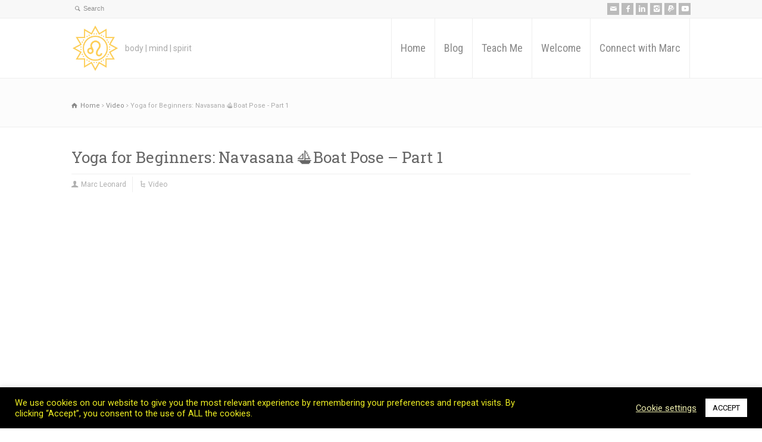

--- FILE ---
content_type: text/html; charset=UTF-8
request_url: https://leoprana.com/yoga-for-beginners-navasana-%E2%9B%B5%EF%B8%8Fboat-pose-part-1/
body_size: 18381
content:
<!doctype html>
<html dir="ltr" lang="en-GB" prefix="og: https://ogp.me/ns#" class="no-js">
<head> 
<meta charset="UTF-8" />  
<meta name="viewport" content="width=device-width, initial-scale=1, maximum-scale=1">

<link rel="pingback" href="https://leoprana.com/xmlrpc.php">
<script type="text/javascript" id="lpData">
/* <![CDATA[ */
var lpData = {"site_url":"https:\/\/leoprana.com","user_id":"0","theme":"rttheme18","lp_rest_url":"https:\/\/leoprana.com\/wp-json\/","nonce":"66da73bfc2","is_course_archive":"","courses_url":"https:\/\/leoprana.com\/teach-me\/","urlParams":[],"lp_version":"4.2.9.4","lp_rest_load_ajax":"https:\/\/leoprana.com\/wp-json\/lp\/v1\/load_content_via_ajax\/","ajaxUrl":"https:\/\/leoprana.com\/wp-admin\/admin-ajax.php","lpAjaxUrl":"https:\/\/leoprana.com\/lp-ajax-handle","coverImageRatio":"5.16","toast":{"gravity":"bottom","position":"center","duration":3000,"close":1,"stopOnFocus":1,"classPrefix":"lp-toast"},"i18n":[]};
/* ]]> */
</script>
<script type="text/javascript" id="lpSettingCourses">
/* <![CDATA[ */
var lpSettingCourses = {"lpArchiveLoadAjax":"1","lpArchiveNoLoadAjaxFirst":"0","lpArchivePaginationType":"","noLoadCoursesJs":"0"};
/* ]]> */
</script>
		<style id="learn-press-custom-css">
			:root {
				--lp-container-max-width: 1290px;
				--lp-cotainer-padding: 1rem;
				--lp-primary-color: #ffb606;
				--lp-secondary-color: #442e66;
			}
		</style>
		<title>Yoga for Beginners: Navasana ⛵️Boat Pose – Part 1 - Yoga with Marc</title>
	<style>img:is([sizes="auto" i], [sizes^="auto," i]) { contain-intrinsic-size: 3000px 1500px }</style>
	
		<!-- All in One SEO 4.9.0 - aioseo.com -->
	<meta name="description" content="Today, I am sharing with you how I teach - Boat Pose ⛵️Navasana. Did you know? There are different names for this modern yoga pose Naukasana, Boat Pose, or Paripurna Navasana. No matter the name, the body comes into a V-shape, balancing entirely on the buttocks. In different variations and traditions, the arms, legs and torso" />
	<meta name="robots" content="max-image-preview:large" />
	<meta name="author" content="Marc Leonard"/>
	<link rel="canonical" href="https://leoprana.com/yoga-for-beginners-navasana-%e2%9b%b5%ef%b8%8fboat-pose-part-1/" />
	<meta name="generator" content="All in One SEO (AIOSEO) 4.9.0" />
		<meta property="og:locale" content="en_GB" />
		<meta property="og:site_name" content="Yoga with Marc - Exercise Mind, Body &amp; Spirit" />
		<meta property="og:type" content="article" />
		<meta property="og:title" content="Yoga for Beginners: Navasana ⛵️Boat Pose – Part 1 - Yoga with Marc" />
		<meta property="og:description" content="Today, I am sharing with you how I teach - Boat Pose ⛵️Navasana. Did you know? There are different names for this modern yoga pose Naukasana, Boat Pose, or Paripurna Navasana. No matter the name, the body comes into a V-shape, balancing entirely on the buttocks. In different variations and traditions, the arms, legs and torso" />
		<meta property="og:url" content="https://leoprana.com/yoga-for-beginners-navasana-%e2%9b%b5%ef%b8%8fboat-pose-part-1/" />
		<meta property="article:published_time" content="2021-04-25T17:51:30+00:00" />
		<meta property="article:modified_time" content="2021-04-25T17:52:06+00:00" />
		<meta name="twitter:card" content="summary_large_image" />
		<meta name="twitter:title" content="Yoga for Beginners: Navasana ⛵️Boat Pose – Part 1 - Yoga with Marc" />
		<meta name="twitter:description" content="Today, I am sharing with you how I teach - Boat Pose ⛵️Navasana. Did you know? There are different names for this modern yoga pose Naukasana, Boat Pose, or Paripurna Navasana. No matter the name, the body comes into a V-shape, balancing entirely on the buttocks. In different variations and traditions, the arms, legs and torso" />
		<script type="application/ld+json" class="aioseo-schema">
			{"@context":"https:\/\/schema.org","@graph":[{"@type":"BlogPosting","@id":"https:\/\/leoprana.com\/yoga-for-beginners-navasana-%e2%9b%b5%ef%b8%8fboat-pose-part-1\/#blogposting","name":"Yoga for Beginners: Navasana \u26f5\ufe0fBoat Pose \u2013 Part 1 - Yoga with Marc","headline":"Yoga for Beginners: Navasana \u26f5\ufe0fBoat Pose &#8211; Part 1","author":{"@id":"https:\/\/leoprana.com\/author\/leoprana\/#author"},"publisher":{"@id":"https:\/\/leoprana.com\/#organization"},"datePublished":"2021-04-25T18:51:30+01:00","dateModified":"2021-04-25T18:52:06+01:00","inLanguage":"en-GB","mainEntityOfPage":{"@id":"https:\/\/leoprana.com\/yoga-for-beginners-navasana-%e2%9b%b5%ef%b8%8fboat-pose-part-1\/#webpage"},"isPartOf":{"@id":"https:\/\/leoprana.com\/yoga-for-beginners-navasana-%e2%9b%b5%ef%b8%8fboat-pose-part-1\/#webpage"},"articleSection":"Video"},{"@type":"BreadcrumbList","@id":"https:\/\/leoprana.com\/yoga-for-beginners-navasana-%e2%9b%b5%ef%b8%8fboat-pose-part-1\/#breadcrumblist","itemListElement":[{"@type":"ListItem","@id":"https:\/\/leoprana.com#listItem","position":1,"name":"Home","item":"https:\/\/leoprana.com","nextItem":{"@type":"ListItem","@id":"https:\/\/leoprana.com\/category\/video\/#listItem","name":"Video"}},{"@type":"ListItem","@id":"https:\/\/leoprana.com\/category\/video\/#listItem","position":2,"name":"Video","item":"https:\/\/leoprana.com\/category\/video\/","nextItem":{"@type":"ListItem","@id":"https:\/\/leoprana.com\/yoga-for-beginners-navasana-%e2%9b%b5%ef%b8%8fboat-pose-part-1\/#listItem","name":"Yoga for Beginners: Navasana \u26f5\ufe0fBoat Pose &#8211; Part 1"},"previousItem":{"@type":"ListItem","@id":"https:\/\/leoprana.com#listItem","name":"Home"}},{"@type":"ListItem","@id":"https:\/\/leoprana.com\/yoga-for-beginners-navasana-%e2%9b%b5%ef%b8%8fboat-pose-part-1\/#listItem","position":3,"name":"Yoga for Beginners: Navasana \u26f5\ufe0fBoat Pose &#8211; Part 1","previousItem":{"@type":"ListItem","@id":"https:\/\/leoprana.com\/category\/video\/#listItem","name":"Video"}}]},{"@type":"Organization","@id":"https:\/\/leoprana.com\/#organization","name":"Yoga with Marc","description":"Exercise Mind, Body & Spirit","url":"https:\/\/leoprana.com\/"},{"@type":"Person","@id":"https:\/\/leoprana.com\/author\/leoprana\/#author","url":"https:\/\/leoprana.com\/author\/leoprana\/","name":"Marc Leonard","image":{"@type":"ImageObject","@id":"https:\/\/leoprana.com\/yoga-for-beginners-navasana-%e2%9b%b5%ef%b8%8fboat-pose-part-1\/#authorImage","url":"https:\/\/secure.gravatar.com\/avatar\/bb2e33effccc10b88849ab5ea920c99157159319b0297d99d1ad39cf6e2414d7?s=96&d=mm&r=g","width":96,"height":96,"caption":"Marc Leonard"}},{"@type":"WebPage","@id":"https:\/\/leoprana.com\/yoga-for-beginners-navasana-%e2%9b%b5%ef%b8%8fboat-pose-part-1\/#webpage","url":"https:\/\/leoprana.com\/yoga-for-beginners-navasana-%e2%9b%b5%ef%b8%8fboat-pose-part-1\/","name":"Yoga for Beginners: Navasana \u26f5\ufe0fBoat Pose \u2013 Part 1 - Yoga with Marc","description":"Today, I am sharing with you how I teach - Boat Pose \u26f5\ufe0fNavasana. Did you know? There are different names for this modern yoga pose Naukasana, Boat Pose, or Paripurna Navasana. No matter the name, the body comes into a V-shape, balancing entirely on the buttocks. In different variations and traditions, the arms, legs and torso","inLanguage":"en-GB","isPartOf":{"@id":"https:\/\/leoprana.com\/#website"},"breadcrumb":{"@id":"https:\/\/leoprana.com\/yoga-for-beginners-navasana-%e2%9b%b5%ef%b8%8fboat-pose-part-1\/#breadcrumblist"},"author":{"@id":"https:\/\/leoprana.com\/author\/leoprana\/#author"},"creator":{"@id":"https:\/\/leoprana.com\/author\/leoprana\/#author"},"datePublished":"2021-04-25T18:51:30+01:00","dateModified":"2021-04-25T18:52:06+01:00"},{"@type":"WebSite","@id":"https:\/\/leoprana.com\/#website","url":"https:\/\/leoprana.com\/","name":"Yoga with Marc","description":"Exercise Mind, Body & Spirit","inLanguage":"en-GB","publisher":{"@id":"https:\/\/leoprana.com\/#organization"}}]}
		</script>
		<!-- All in One SEO -->

<link rel='dns-prefetch' href='//fonts.googleapis.com' />
<link rel="alternate" type="application/rss+xml" title="Yoga with Marc &raquo; Feed" href="https://leoprana.com/feed/" />
<link rel="alternate" type="application/rss+xml" title="Yoga with Marc &raquo; Comments Feed" href="https://leoprana.com/comments/feed/" />
<link rel="alternate" type="application/rss+xml" title="Yoga with Marc &raquo; Yoga for Beginners: Navasana ⛵️Boat Pose &#8211; Part 1 Comments Feed" href="https://leoprana.com/yoga-for-beginners-navasana-%e2%9b%b5%ef%b8%8fboat-pose-part-1/feed/" />
<script type="text/javascript">
/* <![CDATA[ */
window._wpemojiSettings = {"baseUrl":"https:\/\/s.w.org\/images\/core\/emoji\/16.0.1\/72x72\/","ext":".png","svgUrl":"https:\/\/s.w.org\/images\/core\/emoji\/16.0.1\/svg\/","svgExt":".svg","source":{"concatemoji":"https:\/\/leoprana.com\/wp-includes\/js\/wp-emoji-release.min.js?ver=6.8.3"}};
/*! This file is auto-generated */
!function(s,n){var o,i,e;function c(e){try{var t={supportTests:e,timestamp:(new Date).valueOf()};sessionStorage.setItem(o,JSON.stringify(t))}catch(e){}}function p(e,t,n){e.clearRect(0,0,e.canvas.width,e.canvas.height),e.fillText(t,0,0);var t=new Uint32Array(e.getImageData(0,0,e.canvas.width,e.canvas.height).data),a=(e.clearRect(0,0,e.canvas.width,e.canvas.height),e.fillText(n,0,0),new Uint32Array(e.getImageData(0,0,e.canvas.width,e.canvas.height).data));return t.every(function(e,t){return e===a[t]})}function u(e,t){e.clearRect(0,0,e.canvas.width,e.canvas.height),e.fillText(t,0,0);for(var n=e.getImageData(16,16,1,1),a=0;a<n.data.length;a++)if(0!==n.data[a])return!1;return!0}function f(e,t,n,a){switch(t){case"flag":return n(e,"\ud83c\udff3\ufe0f\u200d\u26a7\ufe0f","\ud83c\udff3\ufe0f\u200b\u26a7\ufe0f")?!1:!n(e,"\ud83c\udde8\ud83c\uddf6","\ud83c\udde8\u200b\ud83c\uddf6")&&!n(e,"\ud83c\udff4\udb40\udc67\udb40\udc62\udb40\udc65\udb40\udc6e\udb40\udc67\udb40\udc7f","\ud83c\udff4\u200b\udb40\udc67\u200b\udb40\udc62\u200b\udb40\udc65\u200b\udb40\udc6e\u200b\udb40\udc67\u200b\udb40\udc7f");case"emoji":return!a(e,"\ud83e\udedf")}return!1}function g(e,t,n,a){var r="undefined"!=typeof WorkerGlobalScope&&self instanceof WorkerGlobalScope?new OffscreenCanvas(300,150):s.createElement("canvas"),o=r.getContext("2d",{willReadFrequently:!0}),i=(o.textBaseline="top",o.font="600 32px Arial",{});return e.forEach(function(e){i[e]=t(o,e,n,a)}),i}function t(e){var t=s.createElement("script");t.src=e,t.defer=!0,s.head.appendChild(t)}"undefined"!=typeof Promise&&(o="wpEmojiSettingsSupports",i=["flag","emoji"],n.supports={everything:!0,everythingExceptFlag:!0},e=new Promise(function(e){s.addEventListener("DOMContentLoaded",e,{once:!0})}),new Promise(function(t){var n=function(){try{var e=JSON.parse(sessionStorage.getItem(o));if("object"==typeof e&&"number"==typeof e.timestamp&&(new Date).valueOf()<e.timestamp+604800&&"object"==typeof e.supportTests)return e.supportTests}catch(e){}return null}();if(!n){if("undefined"!=typeof Worker&&"undefined"!=typeof OffscreenCanvas&&"undefined"!=typeof URL&&URL.createObjectURL&&"undefined"!=typeof Blob)try{var e="postMessage("+g.toString()+"("+[JSON.stringify(i),f.toString(),p.toString(),u.toString()].join(",")+"));",a=new Blob([e],{type:"text/javascript"}),r=new Worker(URL.createObjectURL(a),{name:"wpTestEmojiSupports"});return void(r.onmessage=function(e){c(n=e.data),r.terminate(),t(n)})}catch(e){}c(n=g(i,f,p,u))}t(n)}).then(function(e){for(var t in e)n.supports[t]=e[t],n.supports.everything=n.supports.everything&&n.supports[t],"flag"!==t&&(n.supports.everythingExceptFlag=n.supports.everythingExceptFlag&&n.supports[t]);n.supports.everythingExceptFlag=n.supports.everythingExceptFlag&&!n.supports.flag,n.DOMReady=!1,n.readyCallback=function(){n.DOMReady=!0}}).then(function(){return e}).then(function(){var e;n.supports.everything||(n.readyCallback(),(e=n.source||{}).concatemoji?t(e.concatemoji):e.wpemoji&&e.twemoji&&(t(e.twemoji),t(e.wpemoji)))}))}((window,document),window._wpemojiSettings);
/* ]]> */
</script>
<link rel='stylesheet' id='layerslider-css' href='https://leoprana.com/wp-content/plugins/LayerSlider/assets/static/layerslider/css/layerslider.css?ver=8.0.1' type='text/css' media='all' />
<style id='wp-emoji-styles-inline-css' type='text/css'>

	img.wp-smiley, img.emoji {
		display: inline !important;
		border: none !important;
		box-shadow: none !important;
		height: 1em !important;
		width: 1em !important;
		margin: 0 0.07em !important;
		vertical-align: -0.1em !important;
		background: none !important;
		padding: 0 !important;
	}
</style>
<link rel='stylesheet' id='wp-block-library-css' href='https://leoprana.com/wp-includes/css/dist/block-library/style.min.css?ver=6.8.3' type='text/css' media='all' />
<style id='classic-theme-styles-inline-css' type='text/css'>
/*! This file is auto-generated */
.wp-block-button__link{color:#fff;background-color:#32373c;border-radius:9999px;box-shadow:none;text-decoration:none;padding:calc(.667em + 2px) calc(1.333em + 2px);font-size:1.125em}.wp-block-file__button{background:#32373c;color:#fff;text-decoration:none}
</style>
<link rel='stylesheet' id='aioseo/css/src/vue/standalone/blocks/table-of-contents/global.scss-css' href='https://leoprana.com/wp-content/plugins/all-in-one-seo-pack/dist/Lite/assets/css/table-of-contents/global.e90f6d47.css?ver=4.9.0' type='text/css' media='all' />
<style id='global-styles-inline-css' type='text/css'>
:root{--wp--preset--aspect-ratio--square: 1;--wp--preset--aspect-ratio--4-3: 4/3;--wp--preset--aspect-ratio--3-4: 3/4;--wp--preset--aspect-ratio--3-2: 3/2;--wp--preset--aspect-ratio--2-3: 2/3;--wp--preset--aspect-ratio--16-9: 16/9;--wp--preset--aspect-ratio--9-16: 9/16;--wp--preset--color--black: #000000;--wp--preset--color--cyan-bluish-gray: #abb8c3;--wp--preset--color--white: #ffffff;--wp--preset--color--pale-pink: #f78da7;--wp--preset--color--vivid-red: #cf2e2e;--wp--preset--color--luminous-vivid-orange: #ff6900;--wp--preset--color--luminous-vivid-amber: #fcb900;--wp--preset--color--light-green-cyan: #7bdcb5;--wp--preset--color--vivid-green-cyan: #00d084;--wp--preset--color--pale-cyan-blue: #8ed1fc;--wp--preset--color--vivid-cyan-blue: #0693e3;--wp--preset--color--vivid-purple: #9b51e0;--wp--preset--gradient--vivid-cyan-blue-to-vivid-purple: linear-gradient(135deg,rgba(6,147,227,1) 0%,rgb(155,81,224) 100%);--wp--preset--gradient--light-green-cyan-to-vivid-green-cyan: linear-gradient(135deg,rgb(122,220,180) 0%,rgb(0,208,130) 100%);--wp--preset--gradient--luminous-vivid-amber-to-luminous-vivid-orange: linear-gradient(135deg,rgba(252,185,0,1) 0%,rgba(255,105,0,1) 100%);--wp--preset--gradient--luminous-vivid-orange-to-vivid-red: linear-gradient(135deg,rgba(255,105,0,1) 0%,rgb(207,46,46) 100%);--wp--preset--gradient--very-light-gray-to-cyan-bluish-gray: linear-gradient(135deg,rgb(238,238,238) 0%,rgb(169,184,195) 100%);--wp--preset--gradient--cool-to-warm-spectrum: linear-gradient(135deg,rgb(74,234,220) 0%,rgb(151,120,209) 20%,rgb(207,42,186) 40%,rgb(238,44,130) 60%,rgb(251,105,98) 80%,rgb(254,248,76) 100%);--wp--preset--gradient--blush-light-purple: linear-gradient(135deg,rgb(255,206,236) 0%,rgb(152,150,240) 100%);--wp--preset--gradient--blush-bordeaux: linear-gradient(135deg,rgb(254,205,165) 0%,rgb(254,45,45) 50%,rgb(107,0,62) 100%);--wp--preset--gradient--luminous-dusk: linear-gradient(135deg,rgb(255,203,112) 0%,rgb(199,81,192) 50%,rgb(65,88,208) 100%);--wp--preset--gradient--pale-ocean: linear-gradient(135deg,rgb(255,245,203) 0%,rgb(182,227,212) 50%,rgb(51,167,181) 100%);--wp--preset--gradient--electric-grass: linear-gradient(135deg,rgb(202,248,128) 0%,rgb(113,206,126) 100%);--wp--preset--gradient--midnight: linear-gradient(135deg,rgb(2,3,129) 0%,rgb(40,116,252) 100%);--wp--preset--font-size--small: 13px;--wp--preset--font-size--medium: 20px;--wp--preset--font-size--large: 36px;--wp--preset--font-size--x-large: 42px;--wp--preset--spacing--20: 0.44rem;--wp--preset--spacing--30: 0.67rem;--wp--preset--spacing--40: 1rem;--wp--preset--spacing--50: 1.5rem;--wp--preset--spacing--60: 2.25rem;--wp--preset--spacing--70: 3.38rem;--wp--preset--spacing--80: 5.06rem;--wp--preset--shadow--natural: 6px 6px 9px rgba(0, 0, 0, 0.2);--wp--preset--shadow--deep: 12px 12px 50px rgba(0, 0, 0, 0.4);--wp--preset--shadow--sharp: 6px 6px 0px rgba(0, 0, 0, 0.2);--wp--preset--shadow--outlined: 6px 6px 0px -3px rgba(255, 255, 255, 1), 6px 6px rgba(0, 0, 0, 1);--wp--preset--shadow--crisp: 6px 6px 0px rgba(0, 0, 0, 1);}:where(.is-layout-flex){gap: 0.5em;}:where(.is-layout-grid){gap: 0.5em;}body .is-layout-flex{display: flex;}.is-layout-flex{flex-wrap: wrap;align-items: center;}.is-layout-flex > :is(*, div){margin: 0;}body .is-layout-grid{display: grid;}.is-layout-grid > :is(*, div){margin: 0;}:where(.wp-block-columns.is-layout-flex){gap: 2em;}:where(.wp-block-columns.is-layout-grid){gap: 2em;}:where(.wp-block-post-template.is-layout-flex){gap: 1.25em;}:where(.wp-block-post-template.is-layout-grid){gap: 1.25em;}.has-black-color{color: var(--wp--preset--color--black) !important;}.has-cyan-bluish-gray-color{color: var(--wp--preset--color--cyan-bluish-gray) !important;}.has-white-color{color: var(--wp--preset--color--white) !important;}.has-pale-pink-color{color: var(--wp--preset--color--pale-pink) !important;}.has-vivid-red-color{color: var(--wp--preset--color--vivid-red) !important;}.has-luminous-vivid-orange-color{color: var(--wp--preset--color--luminous-vivid-orange) !important;}.has-luminous-vivid-amber-color{color: var(--wp--preset--color--luminous-vivid-amber) !important;}.has-light-green-cyan-color{color: var(--wp--preset--color--light-green-cyan) !important;}.has-vivid-green-cyan-color{color: var(--wp--preset--color--vivid-green-cyan) !important;}.has-pale-cyan-blue-color{color: var(--wp--preset--color--pale-cyan-blue) !important;}.has-vivid-cyan-blue-color{color: var(--wp--preset--color--vivid-cyan-blue) !important;}.has-vivid-purple-color{color: var(--wp--preset--color--vivid-purple) !important;}.has-black-background-color{background-color: var(--wp--preset--color--black) !important;}.has-cyan-bluish-gray-background-color{background-color: var(--wp--preset--color--cyan-bluish-gray) !important;}.has-white-background-color{background-color: var(--wp--preset--color--white) !important;}.has-pale-pink-background-color{background-color: var(--wp--preset--color--pale-pink) !important;}.has-vivid-red-background-color{background-color: var(--wp--preset--color--vivid-red) !important;}.has-luminous-vivid-orange-background-color{background-color: var(--wp--preset--color--luminous-vivid-orange) !important;}.has-luminous-vivid-amber-background-color{background-color: var(--wp--preset--color--luminous-vivid-amber) !important;}.has-light-green-cyan-background-color{background-color: var(--wp--preset--color--light-green-cyan) !important;}.has-vivid-green-cyan-background-color{background-color: var(--wp--preset--color--vivid-green-cyan) !important;}.has-pale-cyan-blue-background-color{background-color: var(--wp--preset--color--pale-cyan-blue) !important;}.has-vivid-cyan-blue-background-color{background-color: var(--wp--preset--color--vivid-cyan-blue) !important;}.has-vivid-purple-background-color{background-color: var(--wp--preset--color--vivid-purple) !important;}.has-black-border-color{border-color: var(--wp--preset--color--black) !important;}.has-cyan-bluish-gray-border-color{border-color: var(--wp--preset--color--cyan-bluish-gray) !important;}.has-white-border-color{border-color: var(--wp--preset--color--white) !important;}.has-pale-pink-border-color{border-color: var(--wp--preset--color--pale-pink) !important;}.has-vivid-red-border-color{border-color: var(--wp--preset--color--vivid-red) !important;}.has-luminous-vivid-orange-border-color{border-color: var(--wp--preset--color--luminous-vivid-orange) !important;}.has-luminous-vivid-amber-border-color{border-color: var(--wp--preset--color--luminous-vivid-amber) !important;}.has-light-green-cyan-border-color{border-color: var(--wp--preset--color--light-green-cyan) !important;}.has-vivid-green-cyan-border-color{border-color: var(--wp--preset--color--vivid-green-cyan) !important;}.has-pale-cyan-blue-border-color{border-color: var(--wp--preset--color--pale-cyan-blue) !important;}.has-vivid-cyan-blue-border-color{border-color: var(--wp--preset--color--vivid-cyan-blue) !important;}.has-vivid-purple-border-color{border-color: var(--wp--preset--color--vivid-purple) !important;}.has-vivid-cyan-blue-to-vivid-purple-gradient-background{background: var(--wp--preset--gradient--vivid-cyan-blue-to-vivid-purple) !important;}.has-light-green-cyan-to-vivid-green-cyan-gradient-background{background: var(--wp--preset--gradient--light-green-cyan-to-vivid-green-cyan) !important;}.has-luminous-vivid-amber-to-luminous-vivid-orange-gradient-background{background: var(--wp--preset--gradient--luminous-vivid-amber-to-luminous-vivid-orange) !important;}.has-luminous-vivid-orange-to-vivid-red-gradient-background{background: var(--wp--preset--gradient--luminous-vivid-orange-to-vivid-red) !important;}.has-very-light-gray-to-cyan-bluish-gray-gradient-background{background: var(--wp--preset--gradient--very-light-gray-to-cyan-bluish-gray) !important;}.has-cool-to-warm-spectrum-gradient-background{background: var(--wp--preset--gradient--cool-to-warm-spectrum) !important;}.has-blush-light-purple-gradient-background{background: var(--wp--preset--gradient--blush-light-purple) !important;}.has-blush-bordeaux-gradient-background{background: var(--wp--preset--gradient--blush-bordeaux) !important;}.has-luminous-dusk-gradient-background{background: var(--wp--preset--gradient--luminous-dusk) !important;}.has-pale-ocean-gradient-background{background: var(--wp--preset--gradient--pale-ocean) !important;}.has-electric-grass-gradient-background{background: var(--wp--preset--gradient--electric-grass) !important;}.has-midnight-gradient-background{background: var(--wp--preset--gradient--midnight) !important;}.has-small-font-size{font-size: var(--wp--preset--font-size--small) !important;}.has-medium-font-size{font-size: var(--wp--preset--font-size--medium) !important;}.has-large-font-size{font-size: var(--wp--preset--font-size--large) !important;}.has-x-large-font-size{font-size: var(--wp--preset--font-size--x-large) !important;}
:where(.wp-block-post-template.is-layout-flex){gap: 1.25em;}:where(.wp-block-post-template.is-layout-grid){gap: 1.25em;}
:where(.wp-block-columns.is-layout-flex){gap: 2em;}:where(.wp-block-columns.is-layout-grid){gap: 2em;}
:root :where(.wp-block-pullquote){font-size: 1.5em;line-height: 1.6;}
</style>
<link rel='stylesheet' id='amazonpolly-css' href='https://leoprana.com/wp-content/plugins/amazon-polly/public/css/amazonpolly-public.css?ver=1.0.0' type='text/css' media='all' />
<link rel='stylesheet' id='cookie-law-info-css' href='https://leoprana.com/wp-content/plugins/cookie-law-info/legacy/public/css/cookie-law-info-public.css?ver=3.3.6' type='text/css' media='all' />
<link rel='stylesheet' id='cookie-law-info-gdpr-css' href='https://leoprana.com/wp-content/plugins/cookie-law-info/legacy/public/css/cookie-law-info-gdpr.css?ver=3.3.6' type='text/css' media='all' />
<link rel='stylesheet' id='SFSImainCss-css' href='https://leoprana.com/wp-content/plugins/ultimate-social-media-icons/css/sfsi-style.css?ver=2.9.6' type='text/css' media='all' />
<link rel='stylesheet' id='wpbits-afe-pro-afe-styles-css' href='https://leoprana.com/wp-content/plugins/wpbits-addons-for-elementor-pro/afe/assets/css/afe-styles.min.css?ver=1.0.7' type='text/css' media='all' />
<link rel='stylesheet' id='wpb-lib-frontend-css' href='https://leoprana.com/wp-content/plugins/wpbits-addons-for-elementor/assets/css/frontend.min.css?ver=1.7' type='text/css' media='all' />
<link rel='stylesheet' id='normalize-css' href='https://leoprana.com/wp-content/themes/rttheme18/css/normalize.css?ver=6.8.3' type='text/css' media='all' />
<link rel='stylesheet' id='theme-framework-css' href='https://leoprana.com/wp-content/themes/rttheme18/css/rt-css-framework.css?ver=6.8.3' type='text/css' media='all' />
<link rel='stylesheet' id='fontello-css' href='https://leoprana.com/wp-content/themes/rttheme18/css/fontello/css/fontello.css?ver=6.8.3' type='text/css' media='all' />
<link rel='stylesheet' id='jackbox-css' href='https://leoprana.com/wp-content/themes/rttheme18/js/lightbox/css/jackbox.min.css?ver=6.8.3' type='text/css' media='all' />
<link rel='stylesheet' id='theme-style-all-css' href='https://leoprana.com/wp-content/themes/rttheme18/css/style.css?ver=6.8.3' type='text/css' media='all' />
<link rel='stylesheet' id='jquery-owl-carousel-css' href='https://leoprana.com/wp-content/themes/rttheme18/css/owl.carousel.css?ver=6.8.3' type='text/css' media='all' />
<link rel='stylesheet' id='flex-slider-css-css' href='https://leoprana.com/wp-content/themes/rttheme18/css/flexslider.css?ver=6.8.3' type='text/css' media='all' />
<link rel='stylesheet' id='progression-player-css' href='https://leoprana.com/wp-content/themes/rttheme18/js/video_player/progression-player.css?ver=6.8.3' type='text/css' media='all' />
<link rel='stylesheet' id='progression-skin-minimal-light-css' href='https://leoprana.com/wp-content/themes/rttheme18/js/video_player/skin-minimal-light.css?ver=6.8.3' type='text/css' media='all' />
<link rel='stylesheet' id='isotope-css-css' href='https://leoprana.com/wp-content/themes/rttheme18/css/isotope.css?ver=6.8.3' type='text/css' media='all' />
<link rel='stylesheet' id='jquery-colortip-css' href='https://leoprana.com/wp-content/themes/rttheme18/css/colortip-1.0-jquery.css?ver=6.8.3' type='text/css' media='all' />
<link rel='stylesheet' id='animate-css' href='https://leoprana.com/wp-content/themes/rttheme18/css/animate.css?ver=6.8.3' type='text/css' media='all' />
<!--[if IE 7]>
<link rel='stylesheet' id='theme-ie7-css' href='https://leoprana.com/wp-content/themes/rttheme18/css/ie7.css?ver=6.8.3' type='text/css' media='all' />
<![endif]-->
<!--[if lt IE 9]>
<link rel='stylesheet' id='theme-ltie9-css' href='https://leoprana.com/wp-content/themes/rttheme18/css/before_ie9.css?ver=6.8.3' type='text/css' media='all' />
<![endif]-->
<link rel='stylesheet' id='theme-skin-css' href='https://leoprana.com/wp-content/themes/rttheme18/css/orange-style.css?ver=6.8.3' type='text/css' media='all' />
<style id='theme-skin-inline-css' type='text/css'>
.retina#logo{background: url('https://leoprana.com/wp-content/uploads/2025/01/LeoPrana-Ltd.-large-logo.jpg') no-repeat scroll 0 0 / 100% auto transparent;-moz-background-size:100%;-webkit-background-size:100%;-o-background-size:100%; background-size: 100%;} .retina#logo img{display: none;}
#navigation_bar > ul > li > a{font-family:'Roboto Condensed',sans-serif;font-weight:normal !important}.flex-caption,.pricing_table .table_wrap ul > li.caption,.pricing_table .table_wrap.highlight ul > li.caption,.banner p,.sidebar .featured_article_title,.footer_widgets_row .featured_article_title,.latest-news a.title,h1,h2,h3,h4,h5{font-family:'Roboto Slab',sans-serif;font-weight:normal}body,#navigation_bar > ul > li > a span,.product_info h5,.product_item_holder h5,#slogan_text{font-family:'Roboto',sans-serif;font-weight:normal !important}.testimonial .text,blockquote p{font-family:'PT Serif',sans-serif;font-weight:normal !important}h1{font-size:30px}h2,.single-products .head_text h1,.single-product .head_text h1{font-size:28px}h3{font-size:22px}h4{font-size:20px}h5{font-size:18px}h6{font-size:16px}.featured_article_title{font-size:22px}#navigation_bar > ul > li > a{font-size:18px}body{font-size:15px}@media only screen and (min-width:960px){.header-design2 .default_position #navigation_bar > ul > li > a{line-height:100px}.header-design2 #logo img{max-height:80px}.header-design2  #logo h1,.header-design2  #logo h1 a{padding:0;line-height:80px}.header-design2 .section_logo > section{display:table;height:80px}.header-design2 #logo > a{display:table-cell;vertical-align:middle}}
</style>
<link rel='stylesheet' id='menu-css' href='//fonts.googleapis.com/css?family=Roboto+Condensed&#038;subset=latin%2Clatin-ext&#038;ver=1.0.0' type='text/css' media='all' />
<link rel='stylesheet' id='heading-css' href='//fonts.googleapis.com/css?family=Roboto+Slab&#038;subset=latin%2Clatin-ext&#038;ver=1.0.0' type='text/css' media='all' />
<link rel='stylesheet' id='body-css' href='//fonts.googleapis.com/css?family=Roboto&#038;subset=latin%2Clatin-ext&#038;ver=1.0.0' type='text/css' media='all' />
<link rel='stylesheet' id='serif-css' href='//fonts.googleapis.com/css?family=PT+Serif&#038;ver=1.0.0' type='text/css' media='all' />
<link rel='stylesheet' id='theme-style-css' href='https://leoprana.com/wp-content/themes/rttheme18/style.css?ver=6.8.3' type='text/css' media='all' />
<link rel='stylesheet' id='learnpress-widgets-css' href='https://leoprana.com/wp-content/plugins/learnpress/assets/css/widgets.min.css?ver=4.2.9.4' type='text/css' media='all' />
<script type="text/javascript" src="https://leoprana.com/wp-includes/js/jquery/jquery.min.js?ver=3.7.1" id="jquery-core-js"></script>
<script type="text/javascript" src="https://leoprana.com/wp-includes/js/jquery/jquery-migrate.min.js?ver=3.4.1" id="jquery-migrate-js"></script>
<script type="text/javascript" id="layerslider-utils-js-extra">
/* <![CDATA[ */
var LS_Meta = {"v":"8.0.1","fixGSAP":"1"};
/* ]]> */
</script>
<script type="text/javascript" src="https://leoprana.com/wp-content/plugins/LayerSlider/assets/static/layerslider/js/layerslider.utils.js?ver=8.0.1" id="layerslider-utils-js"></script>
<script type="text/javascript" src="https://leoprana.com/wp-content/plugins/LayerSlider/assets/static/layerslider/js/layerslider.kreaturamedia.jquery.js?ver=8.0.1" id="layerslider-js"></script>
<script type="text/javascript" src="https://leoprana.com/wp-content/plugins/LayerSlider/assets/static/layerslider/js/layerslider.transitions.js?ver=8.0.1" id="layerslider-transitions-js"></script>
<script type="text/javascript" src="https://leoprana.com/wp-content/plugins/amazon-polly/public/js/amazonpolly-public.js?ver=1.0.0" id="amazonpolly-js"></script>
<script type="text/javascript" id="cookie-law-info-js-extra">
/* <![CDATA[ */
var Cli_Data = {"nn_cookie_ids":[],"cookielist":[],"non_necessary_cookies":[],"ccpaEnabled":"","ccpaRegionBased":"","ccpaBarEnabled":"","strictlyEnabled":["necessary","obligatoire"],"ccpaType":"gdpr","js_blocking":"1","custom_integration":"","triggerDomRefresh":"","secure_cookies":""};
var cli_cookiebar_settings = {"animate_speed_hide":"500","animate_speed_show":"500","background":"#000000","border":"#b1a6a6c2","border_on":"","button_1_button_colour":"#ffffff","button_1_button_hover":"#cccccc","button_1_link_colour":"#000000","button_1_as_button":"1","button_1_new_win":"","button_2_button_colour":"#333","button_2_button_hover":"#292929","button_2_link_colour":"#eeee22","button_2_as_button":"","button_2_hidebar":"","button_3_button_colour":"#ffffff","button_3_button_hover":"#cccccc","button_3_link_colour":"#eeee22","button_3_as_button":"1","button_3_new_win":"","button_4_button_colour":"#000","button_4_button_hover":"#000000","button_4_link_colour":"#ededad","button_4_as_button":"","button_7_button_colour":"#61a229","button_7_button_hover":"#4e8221","button_7_link_colour":"#fff","button_7_as_button":"1","button_7_new_win":"","font_family":"inherit","header_fix":"","notify_animate_hide":"1","notify_animate_show":"","notify_div_id":"#cookie-law-info-bar","notify_position_horizontal":"right","notify_position_vertical":"bottom","scroll_close":"","scroll_close_reload":"","accept_close_reload":"","reject_close_reload":"","showagain_tab":"","showagain_background":"#fff","showagain_border":"#000","showagain_div_id":"#cookie-law-info-again","showagain_x_position":"100px","text":"#eeee22","show_once_yn":"","show_once":"10000","logging_on":"","as_popup":"","popup_overlay":"1","bar_heading_text":"","cookie_bar_as":"banner","popup_showagain_position":"bottom-right","widget_position":"left"};
var log_object = {"ajax_url":"https:\/\/leoprana.com\/wp-admin\/admin-ajax.php"};
/* ]]> */
</script>
<script type="text/javascript" src="https://leoprana.com/wp-content/plugins/cookie-law-info/legacy/public/js/cookie-law-info-public.js?ver=3.3.6" id="cookie-law-info-js"></script>
<script type="text/javascript" src="https://leoprana.com/wp-content/themes/rttheme18/js/modernizr.min.js?ver=6.8.3" id="modernizr-js"></script>
<script type="text/javascript" src="https://leoprana.com/wp-content/plugins/learnpress/assets/js/dist/loadAJAX.min.js?ver=4.2.9.4" id="lp-load-ajax-js" async="async" data-wp-strategy="async"></script>
<meta name="generator" content="Powered by LayerSlider 8.0.1 - Build Heros, Sliders, and Popups. Create Animations and Beautiful, Rich Web Content as Easy as Never Before on WordPress." />
<!-- LayerSlider updates and docs at: https://layerslider.com -->
<link rel="https://api.w.org/" href="https://leoprana.com/wp-json/" /><link rel="alternate" title="JSON" type="application/json" href="https://leoprana.com/wp-json/wp/v2/posts/283" /><link rel="EditURI" type="application/rsd+xml" title="RSD" href="https://leoprana.com/xmlrpc.php?rsd" />
<meta name="generator" content="WordPress 6.8.3" />
<link rel='shortlink' href='https://leoprana.com/?p=283' />
<link rel="alternate" title="oEmbed (JSON)" type="application/json+oembed" href="https://leoprana.com/wp-json/oembed/1.0/embed?url=https%3A%2F%2Fleoprana.com%2Fyoga-for-beginners-navasana-%25e2%259b%25b5%25ef%25b8%258fboat-pose-part-1%2F" />
<link rel="alternate" title="oEmbed (XML)" type="text/xml+oembed" href="https://leoprana.com/wp-json/oembed/1.0/embed?url=https%3A%2F%2Fleoprana.com%2Fyoga-for-beginners-navasana-%25e2%259b%25b5%25ef%25b8%258fboat-pose-part-1%2F&#038;format=xml" />
<meta name="follow.[base64]" content="gnm9BDgdQPKBqr4XT2L0"/><!--[if lt IE 9]><script src="https://leoprana.com/wp-content/themes/rttheme18/js/html5shiv.js"></script><![endif]--><!--[if gte IE 9]> <style type="text/css"> .gradient { filter: none; } </style> <![endif]--><meta name="generator" content="Elementor 3.33.0; features: additional_custom_breakpoints; settings: css_print_method-external, google_font-enabled, font_display-auto">
      <meta name="onesignal" content="wordpress-plugin"/>
            <script>

      window.OneSignalDeferred = window.OneSignalDeferred || [];

      OneSignalDeferred.push(function(OneSignal) {
        var oneSignal_options = {};
        window._oneSignalInitOptions = oneSignal_options;

        oneSignal_options['serviceWorkerParam'] = { scope: '/' };
oneSignal_options['serviceWorkerPath'] = 'OneSignalSDKWorker.js.php';

        OneSignal.Notifications.setDefaultUrl("https://leoprana.com");

        oneSignal_options['wordpress'] = true;
oneSignal_options['appId'] = 'a91784f5-74cd-4aa0-ab4d-084595b7ba0a';
oneSignal_options['allowLocalhostAsSecureOrigin'] = true;
oneSignal_options['welcomeNotification'] = { };
oneSignal_options['welcomeNotification']['title'] = "";
oneSignal_options['welcomeNotification']['message'] = "";
oneSignal_options['path'] = "https://leoprana.com/wp-content/plugins/onesignal-free-web-push-notifications/sdk_files/";
oneSignal_options['safari_web_id'] = "a91784f5-74cd-4aa0-ab4d-084595b7ba0a";
oneSignal_options['promptOptions'] = { };
oneSignal_options['notifyButton'] = { };
oneSignal_options['notifyButton']['enable'] = true;
oneSignal_options['notifyButton']['position'] = 'bottom-right';
oneSignal_options['notifyButton']['theme'] = 'default';
oneSignal_options['notifyButton']['size'] = 'medium';
oneSignal_options['notifyButton']['showCredit'] = true;
oneSignal_options['notifyButton']['text'] = {};
              OneSignal.init(window._oneSignalInitOptions);
              OneSignal.Slidedown.promptPush()      });

      function documentInitOneSignal() {
        var oneSignal_elements = document.getElementsByClassName("OneSignal-prompt");

        var oneSignalLinkClickHandler = function(event) { OneSignal.Notifications.requestPermission(); event.preventDefault(); };        for(var i = 0; i < oneSignal_elements.length; i++)
          oneSignal_elements[i].addEventListener('click', oneSignalLinkClickHandler, false);
      }

      if (document.readyState === 'complete') {
           documentInitOneSignal();
      }
      else {
           window.addEventListener("load", function(event){
               documentInitOneSignal();
          });
      }
    </script>
<!-- Google tag (gtag.js) -->
<script async src="https://www.googletagmanager.com/gtag/js?id=G-7SHJEHN55S"></script>
<script>
  window.dataLayer = window.dataLayer || [];
  function gtag(){dataLayer.push(arguments);}
  gtag('js', new Date());

  gtag('config', 'G-7SHJEHN55S');
</script>			<style>
				.e-con.e-parent:nth-of-type(n+4):not(.e-lazyloaded):not(.e-no-lazyload),
				.e-con.e-parent:nth-of-type(n+4):not(.e-lazyloaded):not(.e-no-lazyload) * {
					background-image: none !important;
				}
				@media screen and (max-height: 1024px) {
					.e-con.e-parent:nth-of-type(n+3):not(.e-lazyloaded):not(.e-no-lazyload),
					.e-con.e-parent:nth-of-type(n+3):not(.e-lazyloaded):not(.e-no-lazyload) * {
						background-image: none !important;
					}
				}
				@media screen and (max-height: 640px) {
					.e-con.e-parent:nth-of-type(n+2):not(.e-lazyloaded):not(.e-no-lazyload),
					.e-con.e-parent:nth-of-type(n+2):not(.e-lazyloaded):not(.e-no-lazyload) * {
						background-image: none !important;
					}
				}
			</style>
			<meta name="generator" content="Powered by Slider Revolution 6.7.35 - responsive, Mobile-Friendly Slider Plugin for WordPress with comfortable drag and drop interface." />
<link rel="icon" href="https://leoprana.com/wp-content/uploads/2025/01/cropped-LeoPrana-Ltd.-favicon-2025-32x32.png" sizes="32x32" />
<link rel="icon" href="https://leoprana.com/wp-content/uploads/2025/01/cropped-LeoPrana-Ltd.-favicon-2025-192x192.png" sizes="192x192" />
<link rel="apple-touch-icon" href="https://leoprana.com/wp-content/uploads/2025/01/cropped-LeoPrana-Ltd.-favicon-2025-180x180.png" />
<meta name="msapplication-TileImage" content="https://leoprana.com/wp-content/uploads/2025/01/cropped-LeoPrana-Ltd.-favicon-2025-270x270.png" />
<script>function setREVStartSize(e){
			//window.requestAnimationFrame(function() {
				window.RSIW = window.RSIW===undefined ? window.innerWidth : window.RSIW;
				window.RSIH = window.RSIH===undefined ? window.innerHeight : window.RSIH;
				try {
					var pw = document.getElementById(e.c).parentNode.offsetWidth,
						newh;
					pw = pw===0 || isNaN(pw) || (e.l=="fullwidth" || e.layout=="fullwidth") ? window.RSIW : pw;
					e.tabw = e.tabw===undefined ? 0 : parseInt(e.tabw);
					e.thumbw = e.thumbw===undefined ? 0 : parseInt(e.thumbw);
					e.tabh = e.tabh===undefined ? 0 : parseInt(e.tabh);
					e.thumbh = e.thumbh===undefined ? 0 : parseInt(e.thumbh);
					e.tabhide = e.tabhide===undefined ? 0 : parseInt(e.tabhide);
					e.thumbhide = e.thumbhide===undefined ? 0 : parseInt(e.thumbhide);
					e.mh = e.mh===undefined || e.mh=="" || e.mh==="auto" ? 0 : parseInt(e.mh,0);
					if(e.layout==="fullscreen" || e.l==="fullscreen")
						newh = Math.max(e.mh,window.RSIH);
					else{
						e.gw = Array.isArray(e.gw) ? e.gw : [e.gw];
						for (var i in e.rl) if (e.gw[i]===undefined || e.gw[i]===0) e.gw[i] = e.gw[i-1];
						e.gh = e.el===undefined || e.el==="" || (Array.isArray(e.el) && e.el.length==0)? e.gh : e.el;
						e.gh = Array.isArray(e.gh) ? e.gh : [e.gh];
						for (var i in e.rl) if (e.gh[i]===undefined || e.gh[i]===0) e.gh[i] = e.gh[i-1];
											
						var nl = new Array(e.rl.length),
							ix = 0,
							sl;
						e.tabw = e.tabhide>=pw ? 0 : e.tabw;
						e.thumbw = e.thumbhide>=pw ? 0 : e.thumbw;
						e.tabh = e.tabhide>=pw ? 0 : e.tabh;
						e.thumbh = e.thumbhide>=pw ? 0 : e.thumbh;
						for (var i in e.rl) nl[i] = e.rl[i]<window.RSIW ? 0 : e.rl[i];
						sl = nl[0];
						for (var i in nl) if (sl>nl[i] && nl[i]>0) { sl = nl[i]; ix=i;}
						var m = pw>(e.gw[ix]+e.tabw+e.thumbw) ? 1 : (pw-(e.tabw+e.thumbw)) / (e.gw[ix]);
						newh =  (e.gh[ix] * m) + (e.tabh + e.thumbh);
					}
					var el = document.getElementById(e.c);
					if (el!==null && el) el.style.height = newh+"px";
					el = document.getElementById(e.c+"_wrapper");
					if (el!==null && el) {
						el.style.height = newh+"px";
						el.style.display = "block";
					}
				} catch(e){
					console.log("Failure at Presize of Slider:" + e)
				}
			//});
		  };</script>
</head>
<body data-rsssl=1 class="wp-singular post-template-default single single-post postid-283 single-format-standard wp-theme-rttheme18 sfsi_actvite_theme_default  menu-style-one wide rt_content_animations header-design2 elementor-default elementor-kit-330">

			<script type="text/javascript">
			/* <![CDATA[ */ 
				document.getElementsByTagName("html")[0].className.replace(/\no-js\b/, "js");
				window.onerror=function(){				
					document.getElementById("rt_loading").removeAttribute("class");
				}			 	
			/* ]]> */	
			</script> 
		
<!-- background wrapper -->
<div id="container">   

		<!-- mobile actions -->
	<section id="mobile_bar" class="clearfix">
		<div class="mobile_menu_control icon-menu"></div>
		<div class="top_bar_control icon-cog"></div>    
	</section>
	<!-- / end section #mobile_bar -->    

		<!-- top bar -->
	<section id="top_bar" class="clearfix">
		<div class="top_bar_container">    

					<ul id="top_navigation" class="top_links">

						<!--  top links -->
												    				  			<!-- / end ul .top_links --> 
			  			          


							 

													<li><form action="https://leoprana.com//" method="get" id="top_search_form"><span class="icon-search"></span><span><input type="text" class="search_text showtextback" size="1" name="s" id="top_search_field" placeholder="Search" /></span></form></li>
						

						
						
					</ul>


					<ul class="social_media"><li class="mail"><a rel="noreferrer" class="icon-mail" target="_blank" href="mailto:yoga_with_marc@leoprana.com" title="Email"><span>email me</span></a></li><li class="facebook"><a rel="noreferrer" class="icon-facebook" target="_blank" href="https://www.facebook.com/leoprana.yoga" title="Facebook"><span>LeoPrana on FB</span></a></li><li class="linkedin"><a rel="noreferrer" class="icon-linkedin" target="_blank" href="https://youtube.com/@MarcLeonard108?sub_confirmation=1" title="Linkedin"><span>Marc on Linkedin</span></a></li><li class="instagram"><a rel="noreferrer" class="icon-instagram" target="_blank" href="https://www.instagram.com/primemeridianyogi/" title="Instagram"><span>Marc on Instagram</span></a></li><li class="paypal"><a rel="noreferrer" class="icon-paypal" target="_blank" href="https://paypal.me/LeonardMarc?country.x=GB&#038;locale.x=en_GB" title="Paypal"><span>Support me here</span></a></li><li class="youtube-play"><a rel="noreferrer" class="icon-youtube-play" target="_blank" href="https://youtube.com/@MarcLeonard108?sub_confirmation=1%20" title="YouTube"><span>Free YouTube Videos</span></a></li></ul>

		</div><!-- / end div .top_bar_container -->    
	</section><!-- / end section #top_bar -->    
	    
	<!-- header -->
	<header id="header"> 

		<!-- header contents -->
		<section id="header_contents" class="clearfix">
				 
				
							<section class="section_logo logo">			 
								<!-- logo -->
								<section id="logo">			 
									 <a href="https://leoprana.com/" title="Yoga with Marc"><img loading="lazy" src="https://leoprana.com/wp-content/uploads/2025/01/LeoPrana-Ltd.-large-logo.jpg" alt="Yoga with Marc" data-retina="https://leoprana.com/wp-content/uploads/2025/01/LeoPrana-Ltd.-large-logo.jpg" /></a> 
								</section><!-- end section #logo -->
							</section><!-- end section #logo -->	
							
			<section id="slogan_text" class="right_side ">
				 body | mind | spirit
			</section>


				<!-- navigation -->
				<div class="nav_shadow default_position sticky"><div class="nav_border"> 

					<nav id="navigation_bar" class="navigation  with_small_logo"><div id="sticky_logo"><a href="https://leoprana.com/" title="Yoga with Marc"><img loading="lazy" src="https://leoprana.com/wp-content/uploads/2025/01/LeoPrana-Ltd.-large-logo.jpg" alt="Yoga with Marc" /></a></div><ul id="navigation" class="menu"><li id='menu-item-13'  class="menu-item menu-item-type-post_type menu-item-object-page menu-item-home top-level-0" data-column-size='0'><a  href="https://leoprana.com/">Home</a> </li>
<li id='menu-item-458'  class="menu-item menu-item-type-post_type menu-item-object-page top-level-1" data-column-size='0'><a  href="https://leoprana.com/blog/">Blog</a> </li>
<li id='menu-item-14'  class="menu-item menu-item-type-post_type menu-item-object-page top-level-2" data-column-size='0'><a  href="https://leoprana.com/teach-me/">Teach Me</a> </li>
<li id='menu-item-15'  class="menu-item menu-item-type-post_type menu-item-object-page top-level-3" data-column-size='0'><a  href="https://leoprana.com/about-me/">Welcome</a> </li>
<li id='menu-item-18'  class="menu-item menu-item-type-post_type menu-item-object-page top-level-4" data-column-size='0'><a  href="https://leoprana.com/contact/">Connect with Marc</a> </li>
</ul> 

					</nav>
				</div></div>
				<!-- / navigation  --> 
		</section><!-- end section #header_contents -->  	
 

	</header><!-- end tag #header --> 	


		<!-- content holder --> 
		<div class="content_holder">

		<section class="top_content clearfix"><section class="info_bar clearfix only_breadcrumb"><section class="breadcrumb"> <ol vocab="http://schema.org/" typeof="BreadcrumbList">
<li property="itemListElement" typeof="ListItem">
<a property="item" typeof="WebPage" class="icon-home" href="https://leoprana.com/"><span property="name">Home</span></a>
<meta property="position" content="1"></li>
 <span class="icon-angle-right"></span> <li property="itemListElement" typeof="ListItem">
<a property="item" typeof="WebPage" class="" href="https://leoprana.com/category/video/"><span property="name">Video</span></a>
<meta property="position" content="2"></li>
 <span class="icon-angle-right"></span> <li>
<span itemprop="name">Yoga for Beginners: Navasana ⛵️Boat Pose - Part 1</span>
<meta itemprop="position" content="3"></li>
</ol>
 </section></section></section>		

				<div class="content_second_background">
			<div class="content_area clearfix"> 
		
													
<section class="content_block_background">
	<section id="row-283" class="content_block clearfix">
		<section id="content-283" class="content full post-283 post type-post status-publish format-standard hentry category-video" >		
			<div class="row">
				
				

				 
					 
	
<!-- blog box-->
<article class="blog_list single" id="post-283">

			

		<section class="article_info article_section with_icon">
			
			<div class="blog-head-line clearfix">    

				<div class="post-title-holder">

					<!-- blog headline-->
					<h1 class="entry-title">Yoga for Beginners: Navasana ⛵️Boat Pose &#8211; Part 1</h1> 
					<!-- / blog headline--> 
	 
							<!-- meta data -->
		<div class="post_data">
			
					 			
						<!-- user -->                                     
			<span class="icon-user user margin-right20 vcard author"><span class="fn"><a href="https://leoprana.com/author/leoprana/" title="Posts by Marc Leonard" rel="author">Marc Leonard</a></span></span>
							
						<!-- categories -->
			<span class="icon-flow-cascade categories"><a href="https://leoprana.com/category/video/" rel="category tag">Video</a></span>
						
			
		</div><!-- / end div  .post_data -->
	
			<meta itemprop="name" content="Yoga for Beginners: Navasana ⛵️Boat Pose &#8211; Part 1">
			<meta itemprop="datePublished" content="25/04/2021">
			<meta itemprop="url" content="https://leoprana.com/yoga-for-beginners-navasana-%e2%9b%b5%ef%b8%8fboat-pose-part-1/">
			<meta itemprop="image" content="">
			<meta itemprop="author" content="Marc Leonard">
		
				</div><!-- / end div  .post-title-holder -->
				
			</div><!-- / end div  .blog-head-line -->  

		</section> 
	

	<div class="article_content clearfix entry-content"> 

		 

		
<figure class="wp-block-embed is-type-video is-provider-youtube wp-block-embed-youtube wp-embed-aspect-16-9 wp-has-aspect-ratio"><div class="wp-block-embed__wrapper">
<div class="video-container"><iframe title="Yoga for Beginners: Navasana ⛵️Boat Pose - Part 1" width="1060" height="596" src="https://www.youtube.com/embed/Q3Ewv67OsIU?feature=oembed" frameborder="0" allow="accelerometer; autoplay; clipboard-write; encrypted-media; gyroscope; picture-in-picture" allowfullscreen></iframe></div>
</div></figure>



<p>Today, I am sharing with you how I teach &#8211; Boat Pose ⛵️Navasana.</p>



<p>Did you know? There are different names for this modern yoga pose Naukasana, Boat Pose, or Paripurna Navasana. No matter the name, the body comes into a V-shape, balancing entirely on the buttocks. In different variations and traditions, the arms, legs and torso may take different positions. In Paripurna Navasana, the legs and back are lifted high and arms extend forward and parallel to the ground. In Ardha Navasana, hands interlace behind the neck and both back and shoulders are closer to the ground. In my tutorial, I am sharing with you the different variations.</p>



<p>Once you mastered the balance, you will enjoy playing with variations.</p>



<p>To come into the pose, begin seated on the floor. Bend your knees, bringing the soles of the feet to the ground, and bring the palms to the back of the thighs. Begin to lean back as you shift your weight from your feet, eventually lifting the soles of the feet off the ground. Balance on the sitting bones, not leaning right back on to the tailbone. Lengthen the spine to broaden and lift the chest. Bringing the legs up straight is more advanced and not recommended for beginners.</p>



<p>Please remember, there is no need to buy yoga pants if you are a beginner, start with comfortable clothes and follow my lessons. You can use any yoga mat for your morning or evening yoga practice.</p>



<p>Benefits</p>



<p>* Tones and strengthen your abdominal muscles.|<br>* Improves balance and digestion.|<br>* Stretches your hamstrings.<br>* Strengthens your spine and hip flexors.<br>* Stimulates the kidneys, thyroid and prostate glands, and intestines.<br>* Aids in stress relief. <br>* Improves confidence.</p>



<p>Om Shanti! Please subscribe to my channel to learn more about this 5,000 years old science!</p>
		
				
		<!-- updated--> 
		<span class="updated hidden">25/04/2021</span>

	</div> 

</article> 
<!-- / blog box-->

							 
	 

				
				
			</div>
		</section><!-- / end section .content -->  	
			<!-- section .sidebar -->  
	<section class="sidebar right sticky "> 
	
	
	</section><!-- / end section .sidebar -->  
	</section>
</section>

	
						
				</div><!-- / end div .content_area -->  
				<div class="content_footer footer_widgets_holder"><section class="footer_widgets clearfix"><div class="row clearfix footer_widgets_row"><div id="footer-column-1" class="box four"></div><div id="footer-column-2" class="box four"><div class="box one footer clearfix widget widget_media_image"><a href="https://www.yogaalliance.org/TeacherPublicProfile?tid=238129"><img width="150" height="150" src="https://leoprana.com/wp-content/uploads/2025/10/ERYT500-150x150.png" class="image wp-image-740  attachment-thumbnail size-thumbnail" alt="" style="max-width: 100%; height: auto;" decoding="async" srcset="https://leoprana.com/wp-content/uploads/2025/10/ERYT500-150x150.png 150w, https://leoprana.com/wp-content/uploads/2025/10/ERYT500-300x300.png 300w, https://leoprana.com/wp-content/uploads/2025/10/ERYT500.png 720w" sizes="(max-width: 150px) 100vw, 150px" /></a></div></div><div id="footer-column-3" class="box four"><div class="box one footer clearfix widget widget_media_image"><a href="https://www.yogaalliance.org/TeacherPublicProfile?tid=238129"><img width="150" height="150" src="https://leoprana.com/wp-content/uploads/2025/10/YACEP-150x150.png" class="image wp-image-741  attachment-thumbnail size-thumbnail" alt="" style="max-width: 100%; height: auto;" decoding="async" srcset="https://leoprana.com/wp-content/uploads/2025/10/YACEP-150x150.png 150w, https://leoprana.com/wp-content/uploads/2025/10/YACEP-300x300.png 300w, https://leoprana.com/wp-content/uploads/2025/10/YACEP.png 720w" sizes="(max-width: 150px) 100vw, 150px" /></a></div></div><div id="footer-column-4" class="box four"><div class="box one footer clearfix widget widget_media_image"><a href="https://leoprana.com/teach-me"><img width="150" height="150" src="https://leoprana.com/wp-content/uploads/2025/10/your_badge-150x150.png" class="image wp-image-743  attachment-thumbnail size-thumbnail" alt="" style="max-width: 100%; height: auto;" decoding="async" /></a></div></div></div></section></div>			</div><!-- / end div .content_second_background -->  
	
	</div><!-- / end div .content_holder -->  
	</div><!-- end div #container --> 
	
    <!-- footer -->
    <footer id="footer">
     
        <!-- footer info -->
        <div class="footer_info">       
                
            <!-- left side -->
            <div class="part1">

					<!-- footer nav -->
										    <ul id="footer_links" class="footer_links"><li id="menu-item-13" class="menu-item menu-item-type-post_type menu-item-object-page menu-item-home menu-item-13"><a href="https://leoprana.com/">Home</a></li>
<li id="menu-item-458" class="menu-item menu-item-type-post_type menu-item-object-page menu-item-458"><a href="https://leoprana.com/blog/">Blog</a></li>
<li id="menu-item-14" class="menu-item menu-item-type-post_type menu-item-object-page menu-item-14"><a href="https://leoprana.com/teach-me/">Teach Me</a></li>
<li id="menu-item-15" class="menu-item menu-item-type-post_type menu-item-object-page menu-item-15"><a href="https://leoprana.com/about-me/">Welcome</a></li>
<li id="menu-item-18" class="menu-item menu-item-type-post_type menu-item-object-page menu-item-18"><a href="https://leoprana.com/contact/">Connect with Marc</a></li>
</ul>				    
					<!-- copyright text -->
					<div class="copyright">Copyright © 2025 Leoprana Ltd.
Built by  <a href="https://www.ettelocin.com">www.ettelocin.com</a> 
					</div><!-- / end div .copyright -->	            
                
            </div><!-- / end div .part1 -->
            
			<!-- social media icons -->				
			<ul class="social_media"><li class="mail"><a rel="noreferrer" class="icon-mail" target="_blank" href="mailto:yoga_with_marc@leoprana.com" title="Email"><span>email me</span></a></li><li class="facebook"><a rel="noreferrer" class="icon-facebook" target="_blank" href="https://www.facebook.com/leoprana.yoga" title="Facebook"><span>LeoPrana on FB</span></a></li><li class="linkedin"><a rel="noreferrer" class="icon-linkedin" target="_blank" href="https://youtube.com/@MarcLeonard108?sub_confirmation=1" title="Linkedin"><span>Marc on Linkedin</span></a></li><li class="instagram"><a rel="noreferrer" class="icon-instagram" target="_blank" href="https://www.instagram.com/primemeridianyogi/" title="Instagram"><span>Marc on Instagram</span></a></li><li class="paypal"><a rel="noreferrer" class="icon-paypal" target="_blank" href="https://paypal.me/LeonardMarc?country.x=GB&#038;locale.x=en_GB" title="Paypal"><span>Support me here</span></a></li><li class="youtube-play"><a rel="noreferrer" class="icon-youtube-play" target="_blank" href="https://youtube.com/@MarcLeonard108?sub_confirmation=1%20" title="YouTube"><span>Free YouTube Videos</span></a></li></ul><!-- / end ul .social_media_icons -->

        </div><!-- / end div .footer_info -->
            
    </footer>
    <!-- / footer --> 				
 

		<script>
			window.RS_MODULES = window.RS_MODULES || {};
			window.RS_MODULES.modules = window.RS_MODULES.modules || {};
			window.RS_MODULES.waiting = window.RS_MODULES.waiting || [];
			window.RS_MODULES.defered = true;
			window.RS_MODULES.moduleWaiting = window.RS_MODULES.moduleWaiting || {};
			window.RS_MODULES.type = 'compiled';
		</script>
		<script type="speculationrules">
{"prefetch":[{"source":"document","where":{"and":[{"href_matches":"\/*"},{"not":{"href_matches":["\/wp-*.php","\/wp-admin\/*","\/wp-content\/uploads\/*","\/wp-content\/*","\/wp-content\/plugins\/*","\/wp-content\/themes\/rttheme18\/*","\/*\\?(.+)"]}},{"not":{"selector_matches":"a[rel~=\"nofollow\"]"}},{"not":{"selector_matches":".no-prefetch, .no-prefetch a"}}]},"eagerness":"conservative"}]}
</script>
<!--googleoff: all--><div id="cookie-law-info-bar" data-nosnippet="true"><span><div class="cli-bar-container cli-style-v2"><div class="cli-bar-message">We use cookies on our website to give you the most relevant experience by remembering your preferences and repeat visits. By clicking “Accept”, you consent to the use of ALL the cookies.</div><div class="cli-bar-btn_container"><a role='button' class="cli_settings_button" style="margin:0px 10px 0px 5px">Cookie settings</a><a role='button' data-cli_action="accept" id="cookie_action_close_header" class="medium cli-plugin-button cli-plugin-main-button cookie_action_close_header cli_action_button wt-cli-accept-btn">ACCEPT</a></div></div></span></div><div id="cookie-law-info-again" data-nosnippet="true"><span id="cookie_hdr_showagain">Manage consent</span></div><div class="cli-modal" data-nosnippet="true" id="cliSettingsPopup" tabindex="-1" role="dialog" aria-labelledby="cliSettingsPopup" aria-hidden="true">
  <div class="cli-modal-dialog" role="document">
	<div class="cli-modal-content cli-bar-popup">
		  <button type="button" class="cli-modal-close" id="cliModalClose">
			<svg class="" viewBox="0 0 24 24"><path d="M19 6.41l-1.41-1.41-5.59 5.59-5.59-5.59-1.41 1.41 5.59 5.59-5.59 5.59 1.41 1.41 5.59-5.59 5.59 5.59 1.41-1.41-5.59-5.59z"></path><path d="M0 0h24v24h-24z" fill="none"></path></svg>
			<span class="wt-cli-sr-only">Close</span>
		  </button>
		  <div class="cli-modal-body">
			<div class="cli-container-fluid cli-tab-container">
	<div class="cli-row">
		<div class="cli-col-12 cli-align-items-stretch cli-px-0">
			<div class="cli-privacy-overview">
				<h4>Privacy Overview</h4>				<div class="cli-privacy-content">
					<div class="cli-privacy-content-text">This website uses cookies to improve your experience while you navigate through the website. The cookies categorised as necessary are stored on your browser as they are essential for the website's basic functionalities. We also use third-party cookies to help us analyse and understand how you use this website. So that you know – these cookies will be stored in your browser only with your consent. You also have the option to opt out of these cookies. However, opting out of some cookies may affect your browsing experience.</div>
				</div>
				<a class="cli-privacy-readmore" aria-label="Show more" role="button" data-readmore-text="Show more" data-readless-text="Show less"></a>			</div>
		</div>
		<div class="cli-col-12 cli-align-items-stretch cli-px-0 cli-tab-section-container">
												<div class="cli-tab-section">
						<div class="cli-tab-header">
							<a role="button" tabindex="0" class="cli-nav-link cli-settings-mobile" data-target="necessary" data-toggle="cli-toggle-tab">
								Necessary							</a>
															<div class="wt-cli-necessary-checkbox">
									<input type="checkbox" class="cli-user-preference-checkbox"  id="wt-cli-checkbox-necessary" data-id="checkbox-necessary" checked="checked"  />
									<label class="form-check-label" for="wt-cli-checkbox-necessary">Necessary</label>
								</div>
								<span class="cli-necessary-caption">Always Enabled</span>
													</div>
						<div class="cli-tab-content">
							<div class="cli-tab-pane cli-fade" data-id="necessary">
								<div class="wt-cli-cookie-description">
									Necessary cookies are essential for the website to function correctly. This category only includes cookies that ensure the website\'s basic functionalities and security features. These cookies do not store any personal information.														</div>
							</div>
						</div>
					</div>
																	<div class="cli-tab-section">
						<div class="cli-tab-header">
							<a role="button" tabindex="0" class="cli-nav-link cli-settings-mobile" data-target="non-necessary" data-toggle="cli-toggle-tab">
								Non-necessary							</a>
															<div class="cli-switch">
									<input type="checkbox" id="wt-cli-checkbox-non-necessary" class="cli-user-preference-checkbox"  data-id="checkbox-non-necessary" checked='checked' />
									<label for="wt-cli-checkbox-non-necessary" class="cli-slider" data-cli-enable="Enabled" data-cli-disable="Disabled"><span class="wt-cli-sr-only">Non-necessary</span></label>
								</div>
													</div>
						<div class="cli-tab-content">
							<div class="cli-tab-pane cli-fade" data-id="non-necessary">
								<div class="wt-cli-cookie-description">
									 Any cookies that are not particularly necessary for the website to function and are used specifically to collect user personal data via analytics, ads, or other embedded content are termed non-necessary cookies. It is mandatory to procure user consent prior to running these cookies on your website.								</div>
							</div>
						</div>
					</div>
										</div>
	</div>
</div>
		  </div>
		  <div class="cli-modal-footer">
			<div class="wt-cli-element cli-container-fluid cli-tab-container">
				<div class="cli-row">
					<div class="cli-col-12 cli-align-items-stretch cli-px-0">
						<div class="cli-tab-footer wt-cli-privacy-overview-actions">
						
															<a id="wt-cli-privacy-save-btn" role="button" tabindex="0" data-cli-action="accept" class="wt-cli-privacy-btn cli_setting_save_button wt-cli-privacy-accept-btn cli-btn">SAVE &amp; ACCEPT</a>
													</div>
						
					</div>
				</div>
			</div>
		</div>
	</div>
  </div>
</div>
<div class="cli-modal-backdrop cli-fade cli-settings-overlay"></div>
<div class="cli-modal-backdrop cli-fade cli-popupbar-overlay"></div>
<!--googleon: all-->                <!--facebook like and share js -->
                <div id="fb-root"></div>
                <script>
                    (function(d, s, id) {
                        var js, fjs = d.getElementsByTagName(s)[0];
                        if (d.getElementById(id)) return;
                        js = d.createElement(s);
                        js.id = id;
                        js.src = "https://connect.facebook.net/en_US/sdk.js#xfbml=1&version=v3.2";
                        fjs.parentNode.insertBefore(js, fjs);
                    }(document, 'script', 'facebook-jssdk'));
                </script>
                <script>
window.addEventListener('sfsi_functions_loaded', function() {
    if (typeof sfsi_responsive_toggle == 'function') {
        sfsi_responsive_toggle(0);
        // console.log('sfsi_responsive_toggle');

    }
})
</script>
    <script>
        window.addEventListener('sfsi_functions_loaded', function () {
            if (typeof sfsi_plugin_version == 'function') {
                sfsi_plugin_version(2.77);
            }
        });

        function sfsi_processfurther(ref) {
            var feed_id = '[base64]';
            var feedtype = 8;
            var email = jQuery(ref).find('input[name="email"]').val();
            var filter = /^(([^<>()[\]\\.,;:\s@\"]+(\.[^<>()[\]\\.,;:\s@\"]+)*)|(\".+\"))@((\[[0-9]{1,3}\.[0-9]{1,3}\.[0-9]{1,3}\.[0-9]{1,3}\])|(([a-zA-Z\-0-9]+\.)+[a-zA-Z]{2,}))$/;
            if ((email != "Enter your email") && (filter.test(email))) {
                if (feedtype == "8") {
                    var url = "https://api.follow.it/subscription-form/" + feed_id + "/" + feedtype;
                    window.open(url, "popupwindow", "scrollbars=yes,width=1080,height=760");
                    return true;
                }
            } else {
                alert("Please enter email address");
                jQuery(ref).find('input[name="email"]').focus();
                return false;
            }
        }
    </script>
    <style type="text/css" aria-selected="true">
        .sfsi_subscribe_Popinner {
             width: 100% !important;

            height: auto !important;

         padding: 18px 0px !important;

            background-color: #ffffff !important;
        }

        .sfsi_subscribe_Popinner form {
            margin: 0 20px !important;
        }

        .sfsi_subscribe_Popinner h5 {
            font-family: Helvetica,Arial,sans-serif !important;

             font-weight: bold !important;   color:#000000 !important; font-size: 16px !important;   text-align:center !important; margin: 0 0 10px !important;
            padding: 0 !important;
        }

        .sfsi_subscription_form_field {
            margin: 5px 0 !important;
            width: 100% !important;
            display: inline-flex;
            display: -webkit-inline-flex;
        }

        .sfsi_subscription_form_field input {
            width: 100% !important;
            padding: 10px 0px !important;
        }

        .sfsi_subscribe_Popinner input[type=email] {
         font-family: Helvetica,Arial,sans-serif !important;   font-style:normal !important;   font-size:14px !important; text-align: center !important;        }

        .sfsi_subscribe_Popinner input[type=email]::-webkit-input-placeholder {

         font-family: Helvetica,Arial,sans-serif !important;   font-style:normal !important;  font-size: 14px !important;   text-align:center !important;        }

        .sfsi_subscribe_Popinner input[type=email]:-moz-placeholder {
            /* Firefox 18- */
         font-family: Helvetica,Arial,sans-serif !important;   font-style:normal !important;   font-size: 14px !important;   text-align:center !important;
        }

        .sfsi_subscribe_Popinner input[type=email]::-moz-placeholder {
            /* Firefox 19+ */
         font-family: Helvetica,Arial,sans-serif !important;   font-style: normal !important;
              font-size: 14px !important;   text-align:center !important;        }

        .sfsi_subscribe_Popinner input[type=email]:-ms-input-placeholder {

            font-family: Helvetica,Arial,sans-serif !important;  font-style:normal !important;   font-size:14px !important;
         text-align: center !important;        }

        .sfsi_subscribe_Popinner input[type=submit] {

         font-family: Helvetica,Arial,sans-serif !important;   font-weight: bold !important;   color:#000000 !important; font-size: 16px !important;   text-align:center !important; background-color: #dedede !important;        }

                .sfsi_shortcode_container {
            float: left;
        }

        .sfsi_shortcode_container .norm_row .sfsi_wDiv {
            position: relative !important;
        }

        .sfsi_shortcode_container .sfsi_holders {
            display: none;
        }

            </style>

    			<script>
				const lazyloadRunObserver = () => {
					const lazyloadBackgrounds = document.querySelectorAll( `.e-con.e-parent:not(.e-lazyloaded)` );
					const lazyloadBackgroundObserver = new IntersectionObserver( ( entries ) => {
						entries.forEach( ( entry ) => {
							if ( entry.isIntersecting ) {
								let lazyloadBackground = entry.target;
								if( lazyloadBackground ) {
									lazyloadBackground.classList.add( 'e-lazyloaded' );
								}
								lazyloadBackgroundObserver.unobserve( entry.target );
							}
						});
					}, { rootMargin: '200px 0px 200px 0px' } );
					lazyloadBackgrounds.forEach( ( lazyloadBackground ) => {
						lazyloadBackgroundObserver.observe( lazyloadBackground );
					} );
				};
				const events = [
					'DOMContentLoaded',
					'elementor/lazyload/observe',
				];
				events.forEach( ( event ) => {
					document.addEventListener( event, lazyloadRunObserver );
				} );
			</script>
			<link rel='stylesheet' id='rs-plugin-settings-css' href='//leoprana.com/wp-content/plugins/revslider/sr6/assets/css/rs6.css?ver=6.7.35' type='text/css' media='all' />
<style id='rs-plugin-settings-inline-css' type='text/css'>
#rs-demo-id {}
</style>
<script type="text/javascript" id="wpbits-afe-pro-scripts-js-extra">
/* <![CDATA[ */
var wpbitsAFEPROFrontendParams = {"home":"https:\/\/leoprana.com\/","rest":"https:\/\/leoprana.com\/wp-json\/"};
/* ]]> */
</script>
<script type="text/javascript" src="https://leoprana.com/wp-content/plugins/wpbits-addons-for-elementor-pro/afe/assets/js/afe-scripts.min.js?ver=1.0.7" id="wpbits-afe-pro-scripts-js"></script>
<script type="module"  src="https://leoprana.com/wp-content/plugins/all-in-one-seo-pack/dist/Lite/assets/table-of-contents.95d0dfce.js?ver=4.9.0" id="aioseo/js/src/vue/standalone/blocks/table-of-contents/frontend.js-js"></script>
<script type="text/javascript" src="//leoprana.com/wp-content/plugins/revslider/sr6/assets/js/rbtools.min.js?ver=6.7.29" defer async id="tp-tools-js"></script>
<script type="text/javascript" src="//leoprana.com/wp-content/plugins/revslider/sr6/assets/js/rs6.min.js?ver=6.7.35" defer async id="revmin-js"></script>
<script type="text/javascript" src="https://leoprana.com/wp-includes/js/jquery/ui/core.min.js?ver=1.13.3" id="jquery-ui-core-js"></script>
<script type="text/javascript" src="https://leoprana.com/wp-content/plugins/ultimate-social-media-icons/js/shuffle/modernizr.custom.min.js?ver=6.8.3" id="SFSIjqueryModernizr-js"></script>
<script type="text/javascript" src="https://leoprana.com/wp-content/plugins/ultimate-social-media-icons/js/shuffle/jquery.shuffle.min.js?ver=6.8.3" id="SFSIjqueryShuffle-js"></script>
<script type="text/javascript" src="https://leoprana.com/wp-content/plugins/ultimate-social-media-icons/js/shuffle/random-shuffle-min.js?ver=6.8.3" id="SFSIjqueryrandom-shuffle-js"></script>
<script type="text/javascript" id="SFSICustomJs-js-extra">
/* <![CDATA[ */
var sfsi_icon_ajax_object = {"nonce":"d2f5c2f66b","ajax_url":"https:\/\/leoprana.com\/wp-admin\/admin-ajax.php","plugin_url":"https:\/\/leoprana.com\/wp-content\/plugins\/ultimate-social-media-icons\/"};
/* ]]> */
</script>
<script type="text/javascript" src="https://leoprana.com/wp-content/plugins/ultimate-social-media-icons/js/custom.js?ver=2.9.6" id="SFSICustomJs-js"></script>
<script type="text/javascript" src="https://leoprana.com/wp-content/themes/rttheme18/js/jquery.easing.1.3.js?ver=6.8.3" id="jquery-easing-js"></script>
<script type="text/javascript" src="https://leoprana.com/wp-content/themes/rttheme18/js/jquery.tools.min.js?ver=6.8.3" id="jquery-tools-js"></script>
<script type="text/javascript" src="https://leoprana.com/wp-content/themes/rttheme18/js/waitforimages.min.js?ver=6.8.3" id="waitforimages-js"></script>
<script type="text/javascript" src="https://leoprana.com/wp-content/themes/rttheme18/js/waypoints.min.js?ver=6.8.3" id="waypoints-js"></script>
<script type="text/javascript" src="https://leoprana.com/wp-content/themes/rttheme18/js/video_player/mediaelement-and-player.min.js?ver=6.8.3" id="mediaelement-and-player-js"></script>
<script type="text/javascript" src="https://leoprana.com/wp-content/themes/rttheme18/js/lightbox/js/jackbox-packed.min.js?ver=6.8.3" id="jackbox-js"></script>
<script type="text/javascript" src="https://leoprana.com/wp-content/themes/rttheme18/js/colortip-1.0-jquery.js?ver=6.8.3" id="colortip-js-js"></script>
<script type="text/javascript" src="https://leoprana.com/wp-content/themes/rttheme18/js/jquery.flexslider.js?ver=6.8.3" id="flex-slider-js"></script>
<script type="text/javascript" id="rt-theme-scripts-js-extra">
/* <![CDATA[ */
var rt_theme_params = {"ajax_url":"https:\/\/leoprana.com\/wp-admin\/admin-ajax.php","rttheme_template_dir":"https:\/\/leoprana.com\/wp-content\/themes\/rttheme18","sticky_logo":"on","content_animations":"on","page_loading":""};
/* ]]> */
</script>
<script type="text/javascript" src="https://leoprana.com/wp-content/themes/rttheme18/js/script.js?ver=6.8.3" id="rt-theme-scripts-js"></script>
<script type="text/javascript" src="https://cdn.onesignal.com/sdks/web/v16/OneSignalSDK.page.js?ver=1.0.0" id="remote_sdk-js" defer="defer" data-wp-strategy="defer"></script>
<!-- Google tag (gtag.js) -->
<script async src="https://www.googletagmanager.com/gtag/js?id=G-7SHJEHN55S"></script>
<script>
  window.dataLayer = window.dataLayer || [];
  function gtag(){dataLayer.push(arguments);}
  gtag('js', new Date());

  gtag('config', 'G-7SHJEHN55S');
</script></body>
</html>

--- FILE ---
content_type: text/css
request_url: https://leoprana.com/wp-content/plugins/wpbits-addons-for-elementor-pro/afe/assets/css/afe-styles.min.css?ver=1.0.7
body_size: 1323
content:
@-webkit-keyframes wpb_anim{0%{-webkit-transform:scale(calc(var(--scale))) rotate(var(--deg)) translateX(var(--tx)) translateY(var(--ty));transform:scale(calc(var(--scale))) rotate(var(--deg)) translateX(var(--tx)) translateY(var(--ty));opacity:var(--opacity)}100%{-webkit-transform:scale(calc(var(--scale-to))) rotate(var(--deg-to)) translateX(var(--tx-to)) translateY(var(--ty-to));transform:scale(calc(var(--scale-to))) rotate(var(--deg-to)) translateX(var(--tx-to)) translateY(var(--ty-to));opacity:var(--opacity-to)}}@keyframes wpb_anim{0%{-webkit-transform:scale(calc(var(--scale))) rotate(var(--deg)) translateX(var(--tx)) translateY(var(--ty));transform:scale(calc(var(--scale))) rotate(var(--deg)) translateX(var(--tx)) translateY(var(--ty));opacity:var(--opacity)}100%{-webkit-transform:scale(calc(var(--scale-to))) rotate(var(--deg-to)) translateX(var(--tx-to)) translateY(var(--ty-to));transform:scale(calc(var(--scale-to))) rotate(var(--deg-to)) translateX(var(--tx-to)) translateY(var(--ty-to));opacity:var(--opacity-to)}}.wpbits-css-anim{--scale:1;--deg:0deg;--tx:0px;--ty:0px;--opacity:1;--scale-to:1;--deg-to:0deg;--tx-to:0px;--ty-to:0px;--opacity-to:1;--dur:0;--repeat:infinite;--direction:alternate;--to:50%}.wpbits-css-anim .elementor-widget-container{-webkit-animation:wpb_anim calc(var(--dur) * 1s) linear var(--repeat) var(--direction);animation:wpb_anim calc(var(--dur) * 1s) linear var(--repeat) var(--direction);-webkit-transform-origin:var(--to);transform-origin:var(--to)}.wpbits-image-mask img{-webkit-mask-position:center;mask-position:center;-webkit-mask-repeat:no-repeat;mask-repeat:no-repeat;-webkit-mask-size:contain;mask-size:contain}@-webkit-keyframes wpb_lazy_load{100%{background-position:bottom}}@keyframes wpb_lazy_load{100%{background-position:bottom}}.wpbits-grid-lazyload,.wpbits-lazyload-placeholder{-webkit-animation:wpb_lazy_load 1s ease-in-out infinite alternate;animation:wpb_lazy_load 1s ease-in-out infinite alternate;-webkit-transition:1.2s ease-in-out;transition:1.2s ease-in-out;background-image:-webkit-gradient(linear,left bottom,left top,from(transparent),color-stop(10%,rgba(0,0,0,.2)),color-stop(20%,rgba(255,255,255,.1)));background-image:linear-gradient(0deg,transparent 0,rgba(0,0,0,.2) 10%,rgba(255,255,255,.1) 20%);background-size:100% 10px!important;background-position:top}.wpbits-afe-pro-footer,.wpbits-afe-pro-header{display:block;clear:both;width:100%}.elementor-section.elementor-section-items-middle>.elementor-container.wpbits-sticky-sidebar-container,.wpbits-sticky-sidebar-container{-webkit-box-flex:1;-ms-flex:1 1 auto;flex:1 1 auto;-webkit-box-align:stretch;-ms-flex-align:stretch;align-items:stretch}.wpbits-sticky-sidebar-inner{-ms-flex-item-align:start!important;align-self:flex-start!important;will-change:scroll-position}.wpbits-reveal{position:relative;--wpbits-reveal-delay:0s}.wpbits-reveal.left{--wpbits-reveal-direction:0% 100% 0 0;--wpbits-mask-transform-origin-from:0% 50%;--wpbits-mask-transform-origin-to:100% 50%;--wpbits-mask-scaleX:0;--wpbits-mask-scaleY:1}.wpbits-reveal.right{--wpbits-reveal-direction:0% 0% 0% 100%;--wpbits-mask-transform-origin-from:100% 50%;--wpbits-mask-transform-origin-to:0% 50%;--wpbits-mask-scaleX:0;--wpbits-mask-scaleY:1}.wpbits-reveal.top{--wpbits-reveal-direction:0% 0% 100% 0%;--wpbits-mask-transform-origin-from:50% 0;--wpbits-mask-transform-origin-to:50% 100%;--wpbits-mask-scaleX:1;--wpbits-mask-scaleY:0}.wpbits-reveal.bottom{--wpbits-reveal-direction:100% 0% 0% 0%;--wpbits-mask-transform-origin-from:50% 100%;--wpbits-mask-transform-origin-to:50% 0;--wpbits-mask-scaleX:1;--wpbits-mask-scaleY:0}.wpbits-reveal>*{-webkit-transition:-webkit-clip-path 0s ease 0s!important;transition:-webkit-clip-path 0s ease 0s!important;transition:clip-path 0s ease 0s!important;transition:clip-path 0s ease 0s,-webkit-clip-path 0s ease 0s!important;-webkit-clip-path:inset(var(--wpbits-reveal-direction,0 100% 0 0));clip-path:inset(var(--wpbits-reveal-direction,0 100% 0 0))}.wpbits-reveal.wpbits-has-mask-anim>*{-webkit-transition:-webkit-clip-path 0s ease 0s!important;transition:-webkit-clip-path 0s ease 0s!important;transition:clip-path 0s ease 0s!important;transition:clip-path 0s ease 0s,-webkit-clip-path 0s ease 0s!important}.wpbits-revealed>*{-webkit-transition:-webkit-clip-path var(--wpbits-reveal-duration,1s) ease var(--wpbits-reveal-delay,0s)!important;transition:-webkit-clip-path var(--wpbits-reveal-duration,1s) ease var(--wpbits-reveal-delay,0s)!important;transition:clip-path var(--wpbits-reveal-duration,1s) ease var(--wpbits-reveal-delay,0s)!important;transition:clip-path var(--wpbits-reveal-duration,1s) ease var(--wpbits-reveal-delay,0s),-webkit-clip-path var(--wpbits-reveal-duration,1s) ease var(--wpbits-reveal-delay,0s)!important;-webkit-clip-path:inset(0 0 0 0);clip-path:inset(0 0 0 0);display:block}.wpbits-revealed.wpbits-has-mask-anim>*{-webkit-transition:-webkit-clip-path var(--wpbits-reveal-duration,1s) ease var(--wpbits-reveal-delay,1s)!important;transition:-webkit-clip-path var(--wpbits-reveal-duration,1s) ease var(--wpbits-reveal-delay,1s)!important;transition:clip-path var(--wpbits-reveal-duration,1s) ease var(--wpbits-reveal-delay,1s)!important;transition:clip-path var(--wpbits-reveal-duration,1s) ease var(--wpbits-reveal-delay,1s),-webkit-clip-path var(--wpbits-reveal-duration,1s) ease var(--wpbits-reveal-delay,1s)!important}.wpbits-revealed.wpbits-has-mask-anim:after{content:"";background:var(--wpbits-reveal-mask-color,#000);position:absolute;top:0;left:0;right:0;bottom:0;z-index:1;-webkit-animation:wpbits-el-clip var(--wpbits-reveal-duration,1s) ease var(--wpbits-reveal-delay,0s);animation:wpbits-el-clip var(--wpbits-reveal-duration,1s) ease var(--wpbits-reveal-delay,0s);-webkit-transform:scaleX(var(--wpbits-mask-scaleX,0)) scaleY(var(--wpbits-mask-scaleY,1));transform:scaleX(var(--wpbits-mask-scaleX,0)) scaleY(var(--wpbits-mask-scaleY,1));-webkit-transform-origin:var(--wpbits-mask-transform-origin-from,0 50%);transform-origin:var(--wpbits-mask-transform-origin-from,0 50%)}@-webkit-keyframes wpbits-el-clip{0%,50%{-webkit-transform-origin:var(--wpbits-mask-transform-origin-from,0 50%);transform-origin:var(--wpbits-mask-transform-origin-from,0 50%)}100%,60%{-webkit-transform-origin:var(--wpbits-mask-transform-origin-to,0 50%);transform-origin:var(--wpbits-mask-transform-origin-to,0 50%)}60%{-webkit-transform:scaleX(1) scaleY(1);transform:scaleX(1) scaleY(1)}100%{-webkit-transform:scaleX(var(--wpbits-mask-scaleX,0)) scaleY(var(--wpbits-mask-scaleY,1));transform:scaleX(var(--wpbits-mask-scaleX,0)) scaleY(var(--wpbits-mask-scaleY,1))}}@keyframes wpbits-el-clip{0%,50%{-webkit-transform-origin:var(--wpbits-mask-transform-origin-from,0 50%);transform-origin:var(--wpbits-mask-transform-origin-from,0 50%)}100%,60%{-webkit-transform-origin:var(--wpbits-mask-transform-origin-to,0 50%);transform-origin:var(--wpbits-mask-transform-origin-to,0 50%)}60%{-webkit-transform:scaleX(1) scaleY(1);transform:scaleX(1) scaleY(1)}100%{-webkit-transform:scaleX(var(--wpbits-mask-scaleX,0)) scaleY(var(--wpbits-mask-scaleY,1));transform:scaleX(var(--wpbits-mask-scaleX,0)) scaleY(var(--wpbits-mask-scaleY,1))}}.wpbits-parallax-background-wrapper{top:0!important;bottom:0!important;left:0!important;right:0!important;overflow:hidden!important;position:absolute!important;-webkit-backface-visibility:hidden;backface-visibility:hidden;pointer-events:none}.wpbits-parallax-background-wrapper .wpbits-parallax-background{-webkit-backface-visibility:hidden;backface-visibility:hidden;bottom:0;height:100%;position:absolute;top:0;-webkit-transition:translate 50ms linear 0s;transition:translate 50ms linear 0s;will-change:transform;pointer-events:none}

--- FILE ---
content_type: text/css
request_url: https://leoprana.com/wp-content/themes/rttheme18/css/orange-style.css?ver=6.8.3
body_size: 200
content:
	/* text selection */
	::selection {
		background: #E0AF1D; /* Safari */
		color:#fff;
	}

	::-moz-selection {
		background: #E0AF1D; /* Firefox */
		color:#fff;
	}
/* 

	--primary-color: #E0AF1D;
	--font-color: ##888888;
	--border-color: #eee;
	--light-font-color: #aaa; 
	--menu-font-color: #8a8a8a;
	--menu-sub-title-color: #aaa;
	--heading-color: #666666;
	 */
	

--- FILE ---
content_type: application/javascript
request_url: https://leoprana.com/wp-content/plugins/wpbits-addons-for-elementor-pro/afe/assets/js/afe-scripts.min.js?ver=1.0.7
body_size: 2969
content:
!function(t,e,a,i){"use strict";function s(e,a){this.settings=null,this.options=t.extend({},s.Defaults,a),this.$element=t(e),this.istouchDevice()&&this.ismobileDevice()?this.$element.show():(this.refresh(),this.initialize())}s.Defaults={speed_min:1.35},s.prototype.istouchDevice=function(){},s.prototype.ismobileDevice=function(){/Android|webOS|iPhone|iPad|iPod|BlackBerry|IEMobile|Opera Mini/i.test(navigator.userAgent)},s.prototype.initialize=function(){var t=this;t.win.on("resize refresh-wpbits_afe_pro_parallax",function(){t.refresh(),t.parallax()}),t.parallax(),t.win.on("scroll.wpbits_afe_pro_parallax",function(){t.parallax()}),t.$element.show()},s.prototype.parallax=function(){var t=this.winH+this.win.scrollTop()-this.itemTop,e=this.invisible_part/(this.winH+this.row_height);if(t>0&&this.itemBottom>this.win.scrollTop()){var a=t*e;if("vertical"==this.effect){var i=1==this.direction?-1*a:-1*this.invisible_part+a;this.apply_css(0,i)}else{var s=1==this.direction?-1*a:-1*this.invisible_part+a;this.apply_css(s,0)}}},s.prototype.refresh=function(){this.row=this.options.parent_row?this.options.parent_row:this.$element.parents("div:eq(1)"),this.effect=this.$element.attr("data-wpbits-parallax-effect"),this.direction=this.$element.attr("data-wpbits-parallax-direction"),this.speed=Math.max(parseInt(this.$element.attr("data-wpbits-parallax-speed")),this.options.speed_min),this.row_height=this.row.outerHeight(),this.row_width=this.row.outerWidth(),this.holder_height="vertical"==this.effect?this.row_height*this.speed:this.row_height,this.holder_width="horizontal"==this.effect?this.row_width*this.speed:this.row_width+4,this.invisible_part="vertical"==this.effect?this.holder_height-this.row_height:this.holder_width-this.row_width,this.posTop=this.row.offset().top,this.itemBottom=this.posTop+this.row_height,this.itemTop=this.posTop,this.win=t(e),this.winH=t(e).height(),this.winW=t(e).width(),this.start_position=-1==this.direction?-1*this.invisible_part:0,this.$element.css({height:this.holder_height,width:this.holder_width+"px"}),"vertical"==this.effect?this.apply_css(0,this.start_position):this.apply_css(this.start_position,0)},s.prototype.apply_css=function(e,a){e=t("body").hasClass("rtl")?-1*e:e,this.$element.css({"-webkit-transform":"translate3d("+e+"px, "+a+"px,0)","-moz-transform":"translate3d("+e+"px, "+a+"px,0)","-ms-transform":"translate3d("+e+"px, "+a+"px,0)","-o-transform":"translate3d("+e+"px, "+a+"px,0)",transform:"translate3d("+e+"px, "+a+"px,0)"})},t.fn.wpbits_afe_pro_parallax=function(e){return this.each(function(){t.data(this,"wpbits_afe_pro_parallax")||t.data(this,"wpbits_afe_pro_parallax",new s(this,e))})}}(jQuery,window,document),function(t){"use strict";"complete"===document.readyState?t(window).trigger("wpb_loaded"):t(window).on("load",function(){t(window).trigger("wpb_loaded")}),t(window).on("elementor/frontend/init",function(){var e=elementorModules.frontend.handlers.Base.extend({onInit:function(){elementorModules.frontend.handlers.Base.prototype.onInit.apply(this,arguments),this.$element.hasClass("wpbits-el-parallax-background")&&this.run()},onElementChange:function(){var t=this.$element;if(!this.$element.hasClass("wpbits-el-parallax-background")&&t.hasClass("wpbits-has-parallax-background"))return setTimeout(function(){t.css({"background-image":t.attr("data-background-image")})},200),t.removeClass("wpbits-has-parallax-background"),void t.find(".wpbits-parallax-background-wrapper").remove();if(this.$element.hasClass("wpbits-el-parallax-background")){if(t.length){var e=getComputedStyle(t[0]);t.attr("data-background-image",e.backgroundImage),t.css({"background-image":""}),this.run()}}else this.run()},run:function(){if(this.$element.hasClass("wpbits-el-parallax-background")){var e=this.$element,a=e.hasClass("elementor-column")?e.find(".elementor-column-wrap"):e;a.addClass("wpbits-has-parallax-background");var i=this.$element.data("settings")||this.getElementSettings();if(i.wpb_bg_parallax_effect){var s=getComputedStyle(a[0]),r={1:[{effect:"horizontal",direction:"-1"}],2:[{effect:"horizontal",direction:"1"}],3:[{effect:"vertical",direction:"-1"}],4:[{effect:"vertical",direction:"1"}]}[i.wpb_bg_parallax_effect],n=a.find(".wpbits-parallax-background-wrapper"),o=!1;n.length||(n=t('<div class="wpbits-parallax-background-wrapper"><div class="wpbits-parallax-background wpbits-el-parallax has-bg-image" data-wpbits-parallax-direction="'+r[0].direction+'" data-wpbits-parallax-effect="'+r[0].effect+'" data-wpbits-parallax-speed="'+i.wpb_bg_parallax_speed+'"/></div>'),o=!0),"none"==s["background-image"]&&a.css({"background-image":""});var l=s["background-image"];""!=s["background-image"]&&"none"!=s["background-image"]||(l=a.attr("data-background-image")),n.find(".wpbits-parallax-background").css({"background-attachment":s["background-attachment"],"background-blend":s["background-blend"],"background-clip":s["background-clip"],"background-color":s["background-color"],"background-image":l,"background-origin":s["background-origin"],"background-position":s["background-position"],"background-repeat":s["background-repeat"],"background-size":s["background-size"],bottom:"0",height:"100%",position:"absolute",top:"0"}),o&&a.find(">div:eq(0)").before(n),n.find(".wpbits-parallax-background").wpbits_afe_pro_parallax({parent_row:e,el:a}),a.attr("data-background-image",l),a.css({"background-image":"none"}),o||t(window).trigger("resize")}}}});elementorFrontend.hooks.addAction("frontend/element_ready/global",function(t){elementorFrontend.elementsHandler.addHandler(e,{$element:t})})}),t(window).on("elementor/frontend/init",function(){var t=1,e=elementorModules.frontend.handlers.Base.extend({onInit:function(){elementorModules.frontend.handlers.Base.prototype.onInit.apply(this,arguments),this.$element.hasClass("wpbits-parallax-effects")&&(1==t&&(lax.init(),t++),lax.addDriver("scrollY",function(){return window.scrollY}),this.run())},onElementChange:function(){lax.removeElements(".elementor-element-"+this.$element.data("id")),this.$element.css({transform:"none",opacity:1}),this.getElementSettings().wpbits_afe_pro_parallax&&this.run()},run:function(){var t=this.$element.data("settings")||this.getElementSettings(),e={},a="easeInOutQuart";if(t.wpbits_afe_pro_translate_x){var i=t.wpbits_afe_pro_parallax_x.size,s=t.wpbits_afe_pro_parallax_x_to.size,r=t.wpbits_afe_pro_parallax_x_start.size/100,n=t.wpbits_afe_pro_parallax_x_end.size/100;e.translateX=[["elInY + ( screenHeight * "+r+" ) ","elOutY  - ( screenHeight * "+n+" ) "],[i,s],{easing:a}]}if(t.wpbits_afe_pro_translate_y){var o=t.wpbits_afe_pro_parallax_y.size,l=t.wpbits_afe_pro_parallax_y_to.size,p=t.wpbits_afe_pro_parallax_y_start.size/100,d=t.wpbits_afe_pro_parallax_y_end.size/100;e.translateY=[["elInY + ( screenHeight * "+p+" ) ","elOutY  - ( screenHeight * "+d+" ) "],[o,l],{easing:a}]}if(t.wpbits_afe_pro_rotate){var h=t.wpbits_afe_pro_parallax_rotate.size,c=t.wpbits_afe_pro_parallax_rotate_to.size,_=t.wpbits_afe_pro_parallax_rotate_start.size/100,f=t.wpbits_afe_pro_parallax_rotate_end.size/100;e.rotate=[["elInY + ( screenHeight * "+_+" ) ","elOutY  - ( screenHeight * "+f+" ) "],[h,c],{easing:a}]}if(t.wpbits_afe_pro_scale){var b=t.wpbits_afe_pro_parallax_scale.size,w=t.wpbits_afe_pro_parallax_scale_to.size,u=t.wpbits_afe_pro_parallax_scale_start.size/100,g=t.wpbits_afe_pro_parallax_scale_end.size/100;e.scale=[["elInY + ( screenHeight * "+u+" ) ","elOutY  - ( screenHeight * "+g+" ) "],[b,w],{easing:a}]}if(t.wpbits_afe_pro_opacity){var m=t.wpbits_afe_pro_parallax_opacity.size/100,x=t.wpbits_afe_pro_parallax_opacity_to.size/100,v=t.wpbits_afe_pro_parallax_opacity_start.size/100,k=t.wpbits_afe_pro_parallax_opacity_end.size/100;e.opacity=[["elInY + ( screenHeight * "+v+" ) ","elOutY  - ( screenHeight * "+k+" ) "],[m,x],{easing:a}]}lax.addElements(".elementor-element-"+this.$element.data("id"),{scrollY:e})}});elementorFrontend.hooks.addAction("frontend/element_ready/global",function(t){elementorFrontend.elementsHandler.addHandler(e,{$element:t})})}),t.fn.wpbits_afe_pro_sticky_sidebar||(t.fn.wpbits_afe_pro_sticky_sidebar=function(){var e=t(window);if(e.off("scroll.sidebar"),0!=t(this).length){t(this).each(function(){var a=t(this).parents(".elementor-container, .wpbits-sticky-sidebar-container"),i=t(this),s=t(this).find("> .elementor-column-wrap, > .elementor-widget-wrap, > .wpbits-sticky-sidebar-inner"),r=a;s.addClass("wpbits-sticky-sidebar-inner"),s.removeAttr("style"),a.addClass("wpbits-sticky-sidebar-container");i.offset().left,i.position().left;var n=s.outerHeight(),o=i.outerHeight(),l=i.outerWidth(),p=s.position().top,d=i.offset().top,h=t(window).height(),c=p+n+d-h;r.height()<n||o>n&&e.on("scroll.sidebar",function(a){var r=e.scrollTop();n=s.outerHeight();var _=0;if(t(".sticky-header-holder, #wpadminbar, .wpbt-sticky-header, .sticky_nav_wrap, .stuck.top-header").each(function(){_+=t(this).height()}),n>h){var f=o-n,b=r-c-0;if(b=Math.min(b,f),(b=Math.max(b,0))<=0)return s.removeAttr("style"),void i.removeClass("stuck");if(b==f)return s.css({position:"absolute",bottom:"0px"}),void i.addClass("stuck");if(f>0)return s.css({position:"fixed",top:"auto",bottom:"0px",width:l+"px"}),void i.addClass("stuck")}else{var w=r+_,u=o-(p+n)-0,g=-1*Math.min(0,d-w);if(g=Math.min(u,g),d-w>0)return s.removeAttr("style"),void i.removeClass("stuck");if(u==g)return s.css({position:"absolute",bottom:"auto",top:o-n-0+"px",width:l+"px"}),void i.addClass("stuck");if(d-w<0)return s.css({position:"fixed",top:_+0+"px",bottom:"auto",width:l+"px"}),void i.addClass("stuck")}})})}});const e=new ResizeObserver(e=>{for(let a of e){t(a.target).hasClass("wpbits-sticky-sidebar-inner")&&t(window).trigger("wpbitsStickySidebarResized")}});var a=document.querySelector(".wpbits-sticky-sidebar > *"),i=document.querySelector("body");a&&(e.observe(a),e.observe(i)),t(window).on("load wpbitsStickySidebarResized",function(e){t(".wpbits-sticky-sidebar").wpbits_afe_pro_sticky_sidebar(),t(window).trigger("scroll")});var s=new IntersectionObserver(function(e){e.forEach(e=>{e.isIntersecting?t(e.target).addClass("wpbits-revealed"):t(e.target).removeClass("wpbits-revealed")})},{threshold:[.15]});t.fn.wpbits_afe_pro_reveal_animations||(t.fn.wpbits_afe_pro_reveal_animations=function(){0!=t(this).length&&t(this).each(function(){s.observe(this)})}),t(".wpbits-reveal").wpbits_afe_pro_reveal_animations(),t(".circle-holder").each(function(){for(var e=t(this),a=e.height()/2,i=e.find("svg"),s=0;s<i.length+1;s++){var r=a+a*Math.cos(2*Math.PI*s/i.length),n=a+a*Math.sin(2*Math.PI*s/i.length);e.find("svg:nth-child("+s+")").css({"--x":r+"px","--y":n+"px"})}})}(jQuery);